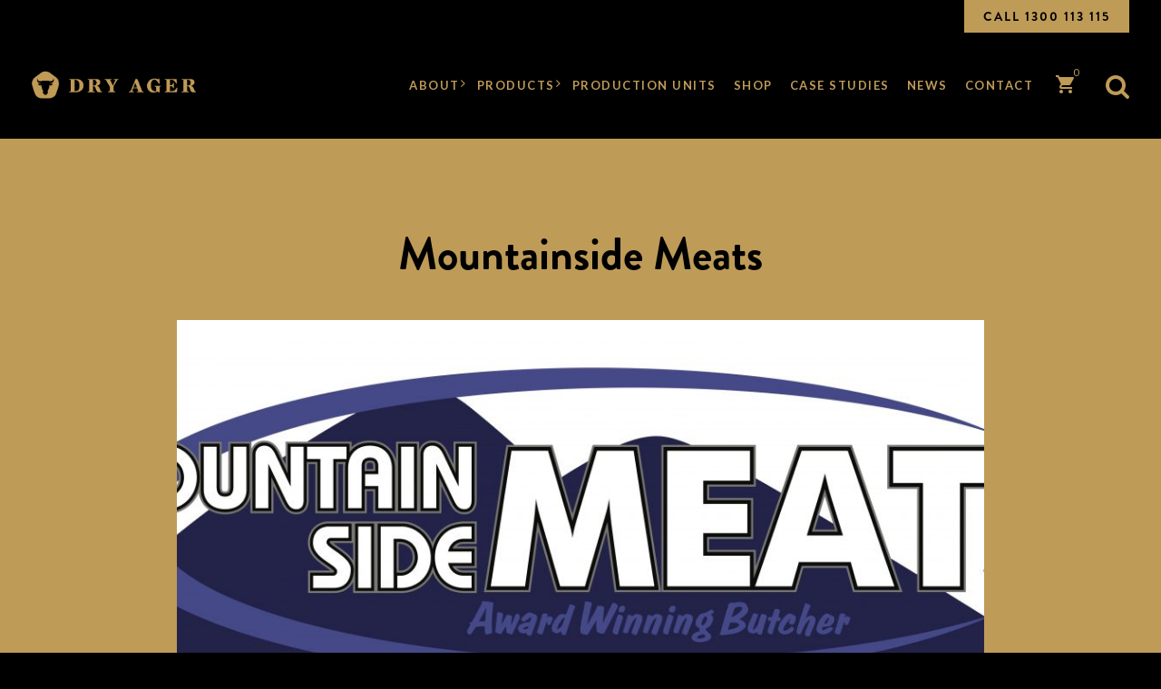

--- FILE ---
content_type: text/html; charset=UTF-8
request_url: https://dryager.com.au/case_studies/mountainside/
body_size: 18319
content:
<!DOCTYPE html>
<!-- paulirish.com/2008/conditional-stylesheets-vs-css-hacks-answer-neither/ -->
<!--[if lt IE 7]> <html class="no-js ie6 oldie" lang="en-AU"> <![endif]-->
<!--[if IE 7]>    <html class="no-js ie7 oldie" lang="en-AU"> <![endif]-->
<!--[if IE 8]>    <html class="no-js ie8 oldie" lang="en-AU"> <![endif]-->
<!-- Consider adding an manifest.appcache: h5bp.com/d/Offline -->
<!--[if gt IE 8]><!-->
<html class="no-js" lang="en-AU">
<!--<![endif]-->
<head>
	<meta charset="UTF-8">
	<!-- Mobile View -->
	<meta name="viewport" content="width=device-width, initial-scale=1, maximum-scale=1">
    <meta name="facebook-domain-verification" content="qdf78f4j2fvz6c8ozzqzpofztijmfm" />
	<title>Mountainside Meats - Dry Ager Australia &amp; NZ</title>
	<link rel="profile" href="//gmpg.org/xfn/11">
	<link rel="pingback" href="https://dryager.com.au/xmlrpc.php">
    <link href="https://fonts.googleapis.com/css?family=Lora:400i" rel="stylesheet"> 
    <link href="https://fonts.googleapis.com/css?family=Lato:400,400i,700,700i" rel="stylesheet"> 
    <link href="https://fonts.googleapis.com/icon?family=Material+Icons" rel="stylesheet">
    <link rel="stylesheet" href="https://dryager.com.au/wp-content/themes/DryAger/webfonts/webfonts-style.css">
<link rel="preconnect" href="https://fonts.googleapis.com">
<link rel="preconnect" href="https://fonts.gstatic.com" crossorigin>
<link href="https://fonts.googleapis.com/css2?family=Noto+Sans&family=Noto+Serif:ital,wght@0,700;1,400&display=swap" rel="stylesheet">
	<meta name='robots' content='index, follow, max-image-preview:large, max-snippet:-1, max-video-preview:-1' />
	<style>img:is([sizes="auto" i], [sizes^="auto," i]) { contain-intrinsic-size: 3000px 1500px }</style>
	
	<!-- This site is optimized with the Yoast SEO plugin v26.6 - https://yoast.com/wordpress/plugins/seo/ -->
	<meta name="description" content="Award Winning Butcher, and meats. Situated at Shoalhaven Heads on the Beautiful South Coast of Australia." />
	<link rel="canonical" href="https://dryager.com.au/case_studies/mountainside/" />
	<meta property="og:locale" content="en_US" />
	<meta property="og:type" content="article" />
	<meta property="og:title" content="Mountainside Meats - Dry Ager Australia &amp; NZ" />
	<meta property="og:description" content="Award Winning Butcher, and meats. Situated at Shoalhaven Heads on the Beautiful South Coast of Australia." />
	<meta property="og:url" content="https://dryager.com.au/case_studies/mountainside/" />
	<meta property="og:site_name" content="Dry Ager Australia &amp; NZ" />
	<meta property="article:modified_time" content="2021-08-26T03:22:03+00:00" />
	<meta property="og:image" content="https://dryager.com.au/wp-content/uploads/2020/04/mountainsidemeats-scaled.jpg" />
	<meta property="og:image:width" content="2560" />
	<meta property="og:image:height" content="1235" />
	<meta property="og:image:type" content="image/jpeg" />
	<meta name="twitter:card" content="summary_large_image" />
	<script type="application/ld+json" class="yoast-schema-graph">{"@context":"https://schema.org","@graph":[{"@type":"WebPage","@id":"https://dryager.com.au/case_studies/mountainside/","url":"https://dryager.com.au/case_studies/mountainside/","name":"Mountainside Meats - Dry Ager Australia &amp; NZ","isPartOf":{"@id":"https://dryager.com.au/#website"},"primaryImageOfPage":{"@id":"https://dryager.com.au/case_studies/mountainside/#primaryimage"},"image":{"@id":"https://dryager.com.au/case_studies/mountainside/#primaryimage"},"thumbnailUrl":"https://dryager.com.au/wp-content/uploads/2020/04/mountainsidemeats-scaled.jpg","datePublished":"2020-04-22T04:15:05+00:00","dateModified":"2021-08-26T03:22:03+00:00","description":"Award Winning Butcher, and meats. Situated at Shoalhaven Heads on the Beautiful South Coast of Australia.","breadcrumb":{"@id":"https://dryager.com.au/case_studies/mountainside/#breadcrumb"},"inLanguage":"en-AU","potentialAction":[{"@type":"ReadAction","target":["https://dryager.com.au/case_studies/mountainside/"]}]},{"@type":"ImageObject","inLanguage":"en-AU","@id":"https://dryager.com.au/case_studies/mountainside/#primaryimage","url":"https://dryager.com.au/wp-content/uploads/2020/04/mountainsidemeats-scaled.jpg","contentUrl":"https://dryager.com.au/wp-content/uploads/2020/04/mountainsidemeats-scaled.jpg","width":2560,"height":1235},{"@type":"BreadcrumbList","@id":"https://dryager.com.au/case_studies/mountainside/#breadcrumb","itemListElement":[{"@type":"ListItem","position":1,"name":"Home","item":"https://dryager.com.au/"},{"@type":"ListItem","position":2,"name":"Case Studies","item":"https://dryager.com.au/case_studies/"},{"@type":"ListItem","position":3,"name":"Mountainside Meats"}]},{"@type":"WebSite","@id":"https://dryager.com.au/#website","url":"https://dryager.com.au/","name":"Dry Ager Australia &amp; NZ","description":"The original German made meat aging fridge","potentialAction":[{"@type":"SearchAction","target":{"@type":"EntryPoint","urlTemplate":"https://dryager.com.au/?s={search_term_string}"},"query-input":{"@type":"PropertyValueSpecification","valueRequired":true,"valueName":"search_term_string"}}],"inLanguage":"en-AU"}]}</script>
	<!-- / Yoast SEO plugin. -->


<link rel="alternate" type="application/rss+xml" title="Dry Ager Australia &amp; NZ &raquo; Feed" href="https://dryager.com.au/feed/" />
<link rel="alternate" type="application/rss+xml" title="Dry Ager Australia &amp; NZ &raquo; Comments Feed" href="https://dryager.com.au/comments/feed/" />
		<!-- This site uses the Google Analytics by MonsterInsights plugin v9.11.0 - Using Analytics tracking - https://www.monsterinsights.com/ -->
							<script src="//www.googletagmanager.com/gtag/js?id=G-NDNJ25NHX6"  data-cfasync="false" data-wpfc-render="false" type="text/javascript" async></script>
			<script data-cfasync="false" data-wpfc-render="false" type="text/javascript">
				var mi_version = '9.11.0';
				var mi_track_user = true;
				var mi_no_track_reason = '';
								var MonsterInsightsDefaultLocations = {"page_location":"https:\/\/dryager.com.au\/case_studies\/mountainside\/"};
								if ( typeof MonsterInsightsPrivacyGuardFilter === 'function' ) {
					var MonsterInsightsLocations = (typeof MonsterInsightsExcludeQuery === 'object') ? MonsterInsightsPrivacyGuardFilter( MonsterInsightsExcludeQuery ) : MonsterInsightsPrivacyGuardFilter( MonsterInsightsDefaultLocations );
				} else {
					var MonsterInsightsLocations = (typeof MonsterInsightsExcludeQuery === 'object') ? MonsterInsightsExcludeQuery : MonsterInsightsDefaultLocations;
				}

								var disableStrs = [
										'ga-disable-G-NDNJ25NHX6',
									];

				/* Function to detect opted out users */
				function __gtagTrackerIsOptedOut() {
					for (var index = 0; index < disableStrs.length; index++) {
						if (document.cookie.indexOf(disableStrs[index] + '=true') > -1) {
							return true;
						}
					}

					return false;
				}

				/* Disable tracking if the opt-out cookie exists. */
				if (__gtagTrackerIsOptedOut()) {
					for (var index = 0; index < disableStrs.length; index++) {
						window[disableStrs[index]] = true;
					}
				}

				/* Opt-out function */
				function __gtagTrackerOptout() {
					for (var index = 0; index < disableStrs.length; index++) {
						document.cookie = disableStrs[index] + '=true; expires=Thu, 31 Dec 2099 23:59:59 UTC; path=/';
						window[disableStrs[index]] = true;
					}
				}

				if ('undefined' === typeof gaOptout) {
					function gaOptout() {
						__gtagTrackerOptout();
					}
				}
								window.dataLayer = window.dataLayer || [];

				window.MonsterInsightsDualTracker = {
					helpers: {},
					trackers: {},
				};
				if (mi_track_user) {
					function __gtagDataLayer() {
						dataLayer.push(arguments);
					}

					function __gtagTracker(type, name, parameters) {
						if (!parameters) {
							parameters = {};
						}

						if (parameters.send_to) {
							__gtagDataLayer.apply(null, arguments);
							return;
						}

						if (type === 'event') {
														parameters.send_to = monsterinsights_frontend.v4_id;
							var hookName = name;
							if (typeof parameters['event_category'] !== 'undefined') {
								hookName = parameters['event_category'] + ':' + name;
							}

							if (typeof MonsterInsightsDualTracker.trackers[hookName] !== 'undefined') {
								MonsterInsightsDualTracker.trackers[hookName](parameters);
							} else {
								__gtagDataLayer('event', name, parameters);
							}
							
						} else {
							__gtagDataLayer.apply(null, arguments);
						}
					}

					__gtagTracker('js', new Date());
					__gtagTracker('set', {
						'developer_id.dZGIzZG': true,
											});
					if ( MonsterInsightsLocations.page_location ) {
						__gtagTracker('set', MonsterInsightsLocations);
					}
										__gtagTracker('config', 'G-NDNJ25NHX6', {"forceSSL":"true","link_attribution":"true"} );
										window.gtag = __gtagTracker;										(function () {
						/* https://developers.google.com/analytics/devguides/collection/analyticsjs/ */
						/* ga and __gaTracker compatibility shim. */
						var noopfn = function () {
							return null;
						};
						var newtracker = function () {
							return new Tracker();
						};
						var Tracker = function () {
							return null;
						};
						var p = Tracker.prototype;
						p.get = noopfn;
						p.set = noopfn;
						p.send = function () {
							var args = Array.prototype.slice.call(arguments);
							args.unshift('send');
							__gaTracker.apply(null, args);
						};
						var __gaTracker = function () {
							var len = arguments.length;
							if (len === 0) {
								return;
							}
							var f = arguments[len - 1];
							if (typeof f !== 'object' || f === null || typeof f.hitCallback !== 'function') {
								if ('send' === arguments[0]) {
									var hitConverted, hitObject = false, action;
									if ('event' === arguments[1]) {
										if ('undefined' !== typeof arguments[3]) {
											hitObject = {
												'eventAction': arguments[3],
												'eventCategory': arguments[2],
												'eventLabel': arguments[4],
												'value': arguments[5] ? arguments[5] : 1,
											}
										}
									}
									if ('pageview' === arguments[1]) {
										if ('undefined' !== typeof arguments[2]) {
											hitObject = {
												'eventAction': 'page_view',
												'page_path': arguments[2],
											}
										}
									}
									if (typeof arguments[2] === 'object') {
										hitObject = arguments[2];
									}
									if (typeof arguments[5] === 'object') {
										Object.assign(hitObject, arguments[5]);
									}
									if ('undefined' !== typeof arguments[1].hitType) {
										hitObject = arguments[1];
										if ('pageview' === hitObject.hitType) {
											hitObject.eventAction = 'page_view';
										}
									}
									if (hitObject) {
										action = 'timing' === arguments[1].hitType ? 'timing_complete' : hitObject.eventAction;
										hitConverted = mapArgs(hitObject);
										__gtagTracker('event', action, hitConverted);
									}
								}
								return;
							}

							function mapArgs(args) {
								var arg, hit = {};
								var gaMap = {
									'eventCategory': 'event_category',
									'eventAction': 'event_action',
									'eventLabel': 'event_label',
									'eventValue': 'event_value',
									'nonInteraction': 'non_interaction',
									'timingCategory': 'event_category',
									'timingVar': 'name',
									'timingValue': 'value',
									'timingLabel': 'event_label',
									'page': 'page_path',
									'location': 'page_location',
									'title': 'page_title',
									'referrer' : 'page_referrer',
								};
								for (arg in args) {
																		if (!(!args.hasOwnProperty(arg) || !gaMap.hasOwnProperty(arg))) {
										hit[gaMap[arg]] = args[arg];
									} else {
										hit[arg] = args[arg];
									}
								}
								return hit;
							}

							try {
								f.hitCallback();
							} catch (ex) {
							}
						};
						__gaTracker.create = newtracker;
						__gaTracker.getByName = newtracker;
						__gaTracker.getAll = function () {
							return [];
						};
						__gaTracker.remove = noopfn;
						__gaTracker.loaded = true;
						window['__gaTracker'] = __gaTracker;
					})();
									} else {
										console.log("");
					(function () {
						function __gtagTracker() {
							return null;
						}

						window['__gtagTracker'] = __gtagTracker;
						window['gtag'] = __gtagTracker;
					})();
									}
			</script>
							<!-- / Google Analytics by MonsterInsights -->
		<script type="text/javascript">
/* <![CDATA[ */
window._wpemojiSettings = {"baseUrl":"https:\/\/s.w.org\/images\/core\/emoji\/15.1.0\/72x72\/","ext":".png","svgUrl":"https:\/\/s.w.org\/images\/core\/emoji\/15.1.0\/svg\/","svgExt":".svg","source":{"concatemoji":"https:\/\/dryager.com.au\/wp-includes\/js\/wp-emoji-release.min.js?ver=6.8.1"}};
/*! This file is auto-generated */
!function(i,n){var o,s,e;function c(e){try{var t={supportTests:e,timestamp:(new Date).valueOf()};sessionStorage.setItem(o,JSON.stringify(t))}catch(e){}}function p(e,t,n){e.clearRect(0,0,e.canvas.width,e.canvas.height),e.fillText(t,0,0);var t=new Uint32Array(e.getImageData(0,0,e.canvas.width,e.canvas.height).data),r=(e.clearRect(0,0,e.canvas.width,e.canvas.height),e.fillText(n,0,0),new Uint32Array(e.getImageData(0,0,e.canvas.width,e.canvas.height).data));return t.every(function(e,t){return e===r[t]})}function u(e,t,n){switch(t){case"flag":return n(e,"\ud83c\udff3\ufe0f\u200d\u26a7\ufe0f","\ud83c\udff3\ufe0f\u200b\u26a7\ufe0f")?!1:!n(e,"\ud83c\uddfa\ud83c\uddf3","\ud83c\uddfa\u200b\ud83c\uddf3")&&!n(e,"\ud83c\udff4\udb40\udc67\udb40\udc62\udb40\udc65\udb40\udc6e\udb40\udc67\udb40\udc7f","\ud83c\udff4\u200b\udb40\udc67\u200b\udb40\udc62\u200b\udb40\udc65\u200b\udb40\udc6e\u200b\udb40\udc67\u200b\udb40\udc7f");case"emoji":return!n(e,"\ud83d\udc26\u200d\ud83d\udd25","\ud83d\udc26\u200b\ud83d\udd25")}return!1}function f(e,t,n){var r="undefined"!=typeof WorkerGlobalScope&&self instanceof WorkerGlobalScope?new OffscreenCanvas(300,150):i.createElement("canvas"),a=r.getContext("2d",{willReadFrequently:!0}),o=(a.textBaseline="top",a.font="600 32px Arial",{});return e.forEach(function(e){o[e]=t(a,e,n)}),o}function t(e){var t=i.createElement("script");t.src=e,t.defer=!0,i.head.appendChild(t)}"undefined"!=typeof Promise&&(o="wpEmojiSettingsSupports",s=["flag","emoji"],n.supports={everything:!0,everythingExceptFlag:!0},e=new Promise(function(e){i.addEventListener("DOMContentLoaded",e,{once:!0})}),new Promise(function(t){var n=function(){try{var e=JSON.parse(sessionStorage.getItem(o));if("object"==typeof e&&"number"==typeof e.timestamp&&(new Date).valueOf()<e.timestamp+604800&&"object"==typeof e.supportTests)return e.supportTests}catch(e){}return null}();if(!n){if("undefined"!=typeof Worker&&"undefined"!=typeof OffscreenCanvas&&"undefined"!=typeof URL&&URL.createObjectURL&&"undefined"!=typeof Blob)try{var e="postMessage("+f.toString()+"("+[JSON.stringify(s),u.toString(),p.toString()].join(",")+"));",r=new Blob([e],{type:"text/javascript"}),a=new Worker(URL.createObjectURL(r),{name:"wpTestEmojiSupports"});return void(a.onmessage=function(e){c(n=e.data),a.terminate(),t(n)})}catch(e){}c(n=f(s,u,p))}t(n)}).then(function(e){for(var t in e)n.supports[t]=e[t],n.supports.everything=n.supports.everything&&n.supports[t],"flag"!==t&&(n.supports.everythingExceptFlag=n.supports.everythingExceptFlag&&n.supports[t]);n.supports.everythingExceptFlag=n.supports.everythingExceptFlag&&!n.supports.flag,n.DOMReady=!1,n.readyCallback=function(){n.DOMReady=!0}}).then(function(){return e}).then(function(){var e;n.supports.everything||(n.readyCallback(),(e=n.source||{}).concatemoji?t(e.concatemoji):e.wpemoji&&e.twemoji&&(t(e.twemoji),t(e.wpemoji)))}))}((window,document),window._wpemojiSettings);
/* ]]> */
</script>
<link rel='stylesheet' id='formidable-css' href='https://dryager.com.au/wp-content/plugins/formidable/css/formidableforms.css?ver=1217359' type='text/css' media='all' />
<link rel='stylesheet' id='sbi_styles-css' href='https://dryager.com.au/wp-content/plugins/instagram-feed/css/sbi-styles.min.css?ver=6.10.0' type='text/css' media='all' />
<style id='wp-emoji-styles-inline-css' type='text/css'>

	img.wp-smiley, img.emoji {
		display: inline !important;
		border: none !important;
		box-shadow: none !important;
		height: 1em !important;
		width: 1em !important;
		margin: 0 0.07em !important;
		vertical-align: -0.1em !important;
		background: none !important;
		padding: 0 !important;
	}
</style>
<link rel='stylesheet' id='wp-block-library-css' href='https://dryager.com.au/wp-includes/css/dist/block-library/style.min.css?ver=6.8.1' type='text/css' media='all' />
<style id='classic-theme-styles-inline-css' type='text/css'>
/*! This file is auto-generated */
.wp-block-button__link{color:#fff;background-color:#32373c;border-radius:9999px;box-shadow:none;text-decoration:none;padding:calc(.667em + 2px) calc(1.333em + 2px);font-size:1.125em}.wp-block-file__button{background:#32373c;color:#fff;text-decoration:none}
</style>
<link rel='stylesheet' id='bb-tcs-editor-style-shared-css' href='https://dryager.com.au/wp-content/themes/DryAger/editor-style-shared.css' type='text/css' media='all' />
<style id='global-styles-inline-css' type='text/css'>
:root{--wp--preset--aspect-ratio--square: 1;--wp--preset--aspect-ratio--4-3: 4/3;--wp--preset--aspect-ratio--3-4: 3/4;--wp--preset--aspect-ratio--3-2: 3/2;--wp--preset--aspect-ratio--2-3: 2/3;--wp--preset--aspect-ratio--16-9: 16/9;--wp--preset--aspect-ratio--9-16: 9/16;--wp--preset--color--black: #000000;--wp--preset--color--cyan-bluish-gray: #abb8c3;--wp--preset--color--white: #ffffff;--wp--preset--color--pale-pink: #f78da7;--wp--preset--color--vivid-red: #cf2e2e;--wp--preset--color--luminous-vivid-orange: #ff6900;--wp--preset--color--luminous-vivid-amber: #fcb900;--wp--preset--color--light-green-cyan: #7bdcb5;--wp--preset--color--vivid-green-cyan: #00d084;--wp--preset--color--pale-cyan-blue: #8ed1fc;--wp--preset--color--vivid-cyan-blue: #0693e3;--wp--preset--color--vivid-purple: #9b51e0;--wp--preset--gradient--vivid-cyan-blue-to-vivid-purple: linear-gradient(135deg,rgba(6,147,227,1) 0%,rgb(155,81,224) 100%);--wp--preset--gradient--light-green-cyan-to-vivid-green-cyan: linear-gradient(135deg,rgb(122,220,180) 0%,rgb(0,208,130) 100%);--wp--preset--gradient--luminous-vivid-amber-to-luminous-vivid-orange: linear-gradient(135deg,rgba(252,185,0,1) 0%,rgba(255,105,0,1) 100%);--wp--preset--gradient--luminous-vivid-orange-to-vivid-red: linear-gradient(135deg,rgba(255,105,0,1) 0%,rgb(207,46,46) 100%);--wp--preset--gradient--very-light-gray-to-cyan-bluish-gray: linear-gradient(135deg,rgb(238,238,238) 0%,rgb(169,184,195) 100%);--wp--preset--gradient--cool-to-warm-spectrum: linear-gradient(135deg,rgb(74,234,220) 0%,rgb(151,120,209) 20%,rgb(207,42,186) 40%,rgb(238,44,130) 60%,rgb(251,105,98) 80%,rgb(254,248,76) 100%);--wp--preset--gradient--blush-light-purple: linear-gradient(135deg,rgb(255,206,236) 0%,rgb(152,150,240) 100%);--wp--preset--gradient--blush-bordeaux: linear-gradient(135deg,rgb(254,205,165) 0%,rgb(254,45,45) 50%,rgb(107,0,62) 100%);--wp--preset--gradient--luminous-dusk: linear-gradient(135deg,rgb(255,203,112) 0%,rgb(199,81,192) 50%,rgb(65,88,208) 100%);--wp--preset--gradient--pale-ocean: linear-gradient(135deg,rgb(255,245,203) 0%,rgb(182,227,212) 50%,rgb(51,167,181) 100%);--wp--preset--gradient--electric-grass: linear-gradient(135deg,rgb(202,248,128) 0%,rgb(113,206,126) 100%);--wp--preset--gradient--midnight: linear-gradient(135deg,rgb(2,3,129) 0%,rgb(40,116,252) 100%);--wp--preset--font-size--small: 13px;--wp--preset--font-size--medium: 20px;--wp--preset--font-size--large: 36px;--wp--preset--font-size--x-large: 42px;--wp--preset--spacing--20: 0.44rem;--wp--preset--spacing--30: 0.67rem;--wp--preset--spacing--40: 1rem;--wp--preset--spacing--50: 1.5rem;--wp--preset--spacing--60: 2.25rem;--wp--preset--spacing--70: 3.38rem;--wp--preset--spacing--80: 5.06rem;--wp--preset--shadow--natural: 6px 6px 9px rgba(0, 0, 0, 0.2);--wp--preset--shadow--deep: 12px 12px 50px rgba(0, 0, 0, 0.4);--wp--preset--shadow--sharp: 6px 6px 0px rgba(0, 0, 0, 0.2);--wp--preset--shadow--outlined: 6px 6px 0px -3px rgba(255, 255, 255, 1), 6px 6px rgba(0, 0, 0, 1);--wp--preset--shadow--crisp: 6px 6px 0px rgba(0, 0, 0, 1);}:where(.is-layout-flex){gap: 0.5em;}:where(.is-layout-grid){gap: 0.5em;}body .is-layout-flex{display: flex;}.is-layout-flex{flex-wrap: wrap;align-items: center;}.is-layout-flex > :is(*, div){margin: 0;}body .is-layout-grid{display: grid;}.is-layout-grid > :is(*, div){margin: 0;}:where(.wp-block-columns.is-layout-flex){gap: 2em;}:where(.wp-block-columns.is-layout-grid){gap: 2em;}:where(.wp-block-post-template.is-layout-flex){gap: 1.25em;}:where(.wp-block-post-template.is-layout-grid){gap: 1.25em;}.has-black-color{color: var(--wp--preset--color--black) !important;}.has-cyan-bluish-gray-color{color: var(--wp--preset--color--cyan-bluish-gray) !important;}.has-white-color{color: var(--wp--preset--color--white) !important;}.has-pale-pink-color{color: var(--wp--preset--color--pale-pink) !important;}.has-vivid-red-color{color: var(--wp--preset--color--vivid-red) !important;}.has-luminous-vivid-orange-color{color: var(--wp--preset--color--luminous-vivid-orange) !important;}.has-luminous-vivid-amber-color{color: var(--wp--preset--color--luminous-vivid-amber) !important;}.has-light-green-cyan-color{color: var(--wp--preset--color--light-green-cyan) !important;}.has-vivid-green-cyan-color{color: var(--wp--preset--color--vivid-green-cyan) !important;}.has-pale-cyan-blue-color{color: var(--wp--preset--color--pale-cyan-blue) !important;}.has-vivid-cyan-blue-color{color: var(--wp--preset--color--vivid-cyan-blue) !important;}.has-vivid-purple-color{color: var(--wp--preset--color--vivid-purple) !important;}.has-black-background-color{background-color: var(--wp--preset--color--black) !important;}.has-cyan-bluish-gray-background-color{background-color: var(--wp--preset--color--cyan-bluish-gray) !important;}.has-white-background-color{background-color: var(--wp--preset--color--white) !important;}.has-pale-pink-background-color{background-color: var(--wp--preset--color--pale-pink) !important;}.has-vivid-red-background-color{background-color: var(--wp--preset--color--vivid-red) !important;}.has-luminous-vivid-orange-background-color{background-color: var(--wp--preset--color--luminous-vivid-orange) !important;}.has-luminous-vivid-amber-background-color{background-color: var(--wp--preset--color--luminous-vivid-amber) !important;}.has-light-green-cyan-background-color{background-color: var(--wp--preset--color--light-green-cyan) !important;}.has-vivid-green-cyan-background-color{background-color: var(--wp--preset--color--vivid-green-cyan) !important;}.has-pale-cyan-blue-background-color{background-color: var(--wp--preset--color--pale-cyan-blue) !important;}.has-vivid-cyan-blue-background-color{background-color: var(--wp--preset--color--vivid-cyan-blue) !important;}.has-vivid-purple-background-color{background-color: var(--wp--preset--color--vivid-purple) !important;}.has-black-border-color{border-color: var(--wp--preset--color--black) !important;}.has-cyan-bluish-gray-border-color{border-color: var(--wp--preset--color--cyan-bluish-gray) !important;}.has-white-border-color{border-color: var(--wp--preset--color--white) !important;}.has-pale-pink-border-color{border-color: var(--wp--preset--color--pale-pink) !important;}.has-vivid-red-border-color{border-color: var(--wp--preset--color--vivid-red) !important;}.has-luminous-vivid-orange-border-color{border-color: var(--wp--preset--color--luminous-vivid-orange) !important;}.has-luminous-vivid-amber-border-color{border-color: var(--wp--preset--color--luminous-vivid-amber) !important;}.has-light-green-cyan-border-color{border-color: var(--wp--preset--color--light-green-cyan) !important;}.has-vivid-green-cyan-border-color{border-color: var(--wp--preset--color--vivid-green-cyan) !important;}.has-pale-cyan-blue-border-color{border-color: var(--wp--preset--color--pale-cyan-blue) !important;}.has-vivid-cyan-blue-border-color{border-color: var(--wp--preset--color--vivid-cyan-blue) !important;}.has-vivid-purple-border-color{border-color: var(--wp--preset--color--vivid-purple) !important;}.has-vivid-cyan-blue-to-vivid-purple-gradient-background{background: var(--wp--preset--gradient--vivid-cyan-blue-to-vivid-purple) !important;}.has-light-green-cyan-to-vivid-green-cyan-gradient-background{background: var(--wp--preset--gradient--light-green-cyan-to-vivid-green-cyan) !important;}.has-luminous-vivid-amber-to-luminous-vivid-orange-gradient-background{background: var(--wp--preset--gradient--luminous-vivid-amber-to-luminous-vivid-orange) !important;}.has-luminous-vivid-orange-to-vivid-red-gradient-background{background: var(--wp--preset--gradient--luminous-vivid-orange-to-vivid-red) !important;}.has-very-light-gray-to-cyan-bluish-gray-gradient-background{background: var(--wp--preset--gradient--very-light-gray-to-cyan-bluish-gray) !important;}.has-cool-to-warm-spectrum-gradient-background{background: var(--wp--preset--gradient--cool-to-warm-spectrum) !important;}.has-blush-light-purple-gradient-background{background: var(--wp--preset--gradient--blush-light-purple) !important;}.has-blush-bordeaux-gradient-background{background: var(--wp--preset--gradient--blush-bordeaux) !important;}.has-luminous-dusk-gradient-background{background: var(--wp--preset--gradient--luminous-dusk) !important;}.has-pale-ocean-gradient-background{background: var(--wp--preset--gradient--pale-ocean) !important;}.has-electric-grass-gradient-background{background: var(--wp--preset--gradient--electric-grass) !important;}.has-midnight-gradient-background{background: var(--wp--preset--gradient--midnight) !important;}.has-small-font-size{font-size: var(--wp--preset--font-size--small) !important;}.has-medium-font-size{font-size: var(--wp--preset--font-size--medium) !important;}.has-large-font-size{font-size: var(--wp--preset--font-size--large) !important;}.has-x-large-font-size{font-size: var(--wp--preset--font-size--x-large) !important;}
:where(.wp-block-post-template.is-layout-flex){gap: 1.25em;}:where(.wp-block-post-template.is-layout-grid){gap: 1.25em;}
:where(.wp-block-columns.is-layout-flex){gap: 2em;}:where(.wp-block-columns.is-layout-grid){gap: 2em;}
:root :where(.wp-block-pullquote){font-size: 1.5em;line-height: 1.6;}
</style>
<link rel='stylesheet' id='siteorigin-panels-front-css' href='https://dryager.com.au/wp-content/plugins/siteorigin-panels/css/front-flex.min.css?ver=2.33.4' type='text/css' media='all' />
<link rel='stylesheet' id='woocommerce-layout-css' href='https://dryager.com.au/wp-content/plugins/woocommerce/assets/css/woocommerce-layout.css?ver=9.9.6' type='text/css' media='all' />
<link rel='stylesheet' id='woocommerce-smallscreen-css' href='https://dryager.com.au/wp-content/plugins/woocommerce/assets/css/woocommerce-smallscreen.css?ver=9.9.6' type='text/css' media='only screen and (max-width: 768px)' />
<link rel='stylesheet' id='woocommerce-general-css' href='https://dryager.com.au/wp-content/plugins/woocommerce/assets/css/woocommerce.css?ver=9.9.6' type='text/css' media='all' />
<style id='woocommerce-inline-inline-css' type='text/css'>
.woocommerce form .form-row .required { visibility: visible; }
</style>
<link rel='stylesheet' id='brands-styles-css' href='https://dryager.com.au/wp-content/plugins/woocommerce/assets/css/brands.css?ver=9.9.6' type='text/css' media='all' />
<link rel='stylesheet' id='purpose-style-css' href='https://dryager.com.au/wp-content/themes/DryAger/style.css?ver=6.8.1' type='text/css' media='all' />
<link rel='stylesheet' id='purpose-style-mobile-css' href='https://dryager.com.au/wp-content/themes/DryAger/css/style-mobile.css?ver=1.0' type='text/css' media='all' />
<!--[if lt IE 9]>
<link rel='stylesheet' id='purpose-style-ie8-css' href='https://dryager.com.au/wp-content/themes/DryAger/css/style-ie8.css?ver=1.0' type='text/css' media='all' />
<![endif]-->
<link rel='stylesheet' id='purpose-font-awesome-css' href='https://dryager.com.au/wp-content/themes/DryAger/font-awesome/font-awesome.css?ver=1.0' type='text/css' media='all' />
<script type="text/javascript" src="https://dryager.com.au/wp-content/plugins/google-analytics-for-wordpress/assets/js/frontend-gtag.min.js?ver=9.11.0" id="monsterinsights-frontend-script-js" async="async" data-wp-strategy="async"></script>
<script data-cfasync="false" data-wpfc-render="false" type="text/javascript" id='monsterinsights-frontend-script-js-extra'>/* <![CDATA[ */
var monsterinsights_frontend = {"js_events_tracking":"true","download_extensions":"doc,pdf,ppt,zip,xls,docx,pptx,xlsx","inbound_paths":"[{\"path\":\"\\\/go\\\/\",\"label\":\"affiliate\"},{\"path\":\"\\\/recommend\\\/\",\"label\":\"affiliate\"}]","home_url":"https:\/\/dryager.com.au","hash_tracking":"false","v4_id":"G-NDNJ25NHX6"};/* ]]> */
</script>
<script type="text/javascript" src="https://dryager.com.au/wp-includes/js/tinymce/tinymce.min.js?ver=49110-20201110" id="wp-tinymce-root-js"></script>
<script type="text/javascript" src="https://dryager.com.au/wp-includes/js/tinymce/plugins/compat3x/plugin.min.js?ver=49110-20201110" id="wp-tinymce-js"></script>
<script type="text/javascript" src="https://dryager.com.au/wp-includes/js/jquery/jquery.min.js?ver=3.7.1" id="jquery-core-js"></script>
<script type="text/javascript" src="https://dryager.com.au/wp-includes/js/jquery/jquery-migrate.min.js?ver=3.4.1" id="jquery-migrate-js"></script>
<script type="text/javascript" src="https://dryager.com.au/wp-content/plugins/woocommerce/assets/js/jquery-blockui/jquery.blockUI.min.js?ver=2.7.0-wc.9.9.6" id="jquery-blockui-js" defer="defer" data-wp-strategy="defer"></script>
<script type="text/javascript" id="wc-add-to-cart-js-extra">
/* <![CDATA[ */
var wc_add_to_cart_params = {"ajax_url":"\/wp-admin\/admin-ajax.php","wc_ajax_url":"\/?wc-ajax=%%endpoint%%","i18n_view_cart":"View cart","cart_url":"https:\/\/dryager.com.au\/cart\/","is_cart":"","cart_redirect_after_add":"no"};
/* ]]> */
</script>
<script type="text/javascript" src="https://dryager.com.au/wp-content/plugins/woocommerce/assets/js/frontend/add-to-cart.min.js?ver=9.9.6" id="wc-add-to-cart-js" defer="defer" data-wp-strategy="defer"></script>
<script type="text/javascript" src="https://dryager.com.au/wp-content/plugins/woocommerce/assets/js/js-cookie/js.cookie.min.js?ver=2.1.4-wc.9.9.6" id="js-cookie-js" defer="defer" data-wp-strategy="defer"></script>
<script type="text/javascript" id="woocommerce-js-extra">
/* <![CDATA[ */
var woocommerce_params = {"ajax_url":"\/wp-admin\/admin-ajax.php","wc_ajax_url":"\/?wc-ajax=%%endpoint%%","i18n_password_show":"Show password","i18n_password_hide":"Hide password"};
/* ]]> */
</script>
<script type="text/javascript" src="https://dryager.com.au/wp-content/plugins/woocommerce/assets/js/frontend/woocommerce.min.js?ver=9.9.6" id="woocommerce-js" defer="defer" data-wp-strategy="defer"></script>
<!--[if lt IE 9]>
<script type="text/javascript" src="https://dryager.com.au/wp-content/themes/DryAger/js/html5shiv.js?ver=6.8.1" id="purpose-html5shiv-js"></script>
<![endif]-->
<script type="text/javascript" src="https://dryager.com.au/wp-content/themes/DryAger/js/hoverIntent.js?ver=20130729" id="purpose-hover-js"></script>
<script type="text/javascript" src="https://dryager.com.au/wp-content/themes/DryAger/js/superfish.js?ver=20130729" id="purpose-superfish-js"></script>
<script type="text/javascript" src="https://dryager.com.au/wp-content/themes/DryAger/js/jquery.fitvids.js?ver=20130729" id="purpose-fitvids-js"></script>
<script type="text/javascript" src="https://dryager.com.au/wp-content/themes/DryAger/js/jquery.isotope.js?ver=20130729" id="purpose-isotope-js"></script>
<script type="text/javascript" src="https://dryager.com.au/wp-content/themes/DryAger/js/jquery.flexslider.js?ver=20130729" id="purpose-flexslider-js"></script>
<link rel="https://api.w.org/" href="https://dryager.com.au/wp-json/" /><link rel="alternate" title="JSON" type="application/json" href="https://dryager.com.au/wp-json/wp/v2/case_studies/10638" /><link rel="EditURI" type="application/rsd+xml" title="RSD" href="https://dryager.com.au/xmlrpc.php?rsd" />
<meta name="generator" content="WordPress 6.8.1" />
<meta name="generator" content="WooCommerce 9.9.6" />
<link rel='shortlink' href='https://dryager.com.au/?p=10638' />
<link rel="alternate" title="oEmbed (JSON)" type="application/json+oembed" href="https://dryager.com.au/wp-json/oembed/1.0/embed?url=https%3A%2F%2Fdryager.com.au%2Fcase_studies%2Fmountainside%2F" />
<link rel="alternate" title="oEmbed (XML)" type="text/xml+oembed" href="https://dryager.com.au/wp-json/oembed/1.0/embed?url=https%3A%2F%2Fdryager.com.au%2Fcase_studies%2Fmountainside%2F&#038;format=xml" />

		<!-- GA Google Analytics @ https://m0n.co/ga -->
		<script>
			(function(i,s,o,g,r,a,m){i['GoogleAnalyticsObject']=r;i[r]=i[r]||function(){
			(i[r].q=i[r].q||[]).push(arguments)},i[r].l=1*new Date();a=s.createElement(o),
			m=s.getElementsByTagName(o)[0];a.async=1;a.src=g;m.parentNode.insertBefore(a,m)
			})(window,document,'script','https://www.google-analytics.com/analytics.js','ga');
			ga('create', 'UA-102576553', 'auto');
			ga('set', 'forceSSL', true);
			ga('send', 'pageview');
		</script>

	<!-- Start of the LeadBooster Chatbot by Pipedrive code -->
<script>window.pipedriveLeadboosterConfig = {base: 'leadbooster-chat.pipedrive.com',companyId: 1723120,playbookId: 5088};</script><script src="https://leadbooster-chat.pipedrive.com/assets/loader.js" async></script>
<!-- End of the LeadBooster Chatbot by Pipedrive Code. -->
    
    <script type="text/javascript">
        var ajaxurl = 'https://dryager.com.au/wp-admin/admin-ajax.php';
    </script>
<script>document.documentElement.className += " js";</script>
	<noscript><style>.woocommerce-product-gallery{ opacity: 1 !important; }</style></noscript>
	
<!-- Meta Pixel Code -->
<script type='text/javascript'>
!function(f,b,e,v,n,t,s){if(f.fbq)return;n=f.fbq=function(){n.callMethod?
n.callMethod.apply(n,arguments):n.queue.push(arguments)};if(!f._fbq)f._fbq=n;
n.push=n;n.loaded=!0;n.version='2.0';n.queue=[];t=b.createElement(e);t.async=!0;
t.src=v;s=b.getElementsByTagName(e)[0];s.parentNode.insertBefore(t,s)}(window,
document,'script','https://connect.facebook.net/en_US/fbevents.js');
</script>
<!-- End Meta Pixel Code -->
<script type='text/javascript'>var url = window.location.origin + '?ob=open-bridge';
            fbq('set', 'openbridge', '303210053659654', url);
fbq('init', '303210053659654', {}, {
    "agent": "wordpress-6.8.1-4.1.5"
})</script><script type='text/javascript'>
    fbq('track', 'PageView', []);
  </script><style type="text/css">.recentcomments a{display:inline !important;padding:0 !important;margin:0 !important;}</style><style media="all" id="siteorigin-panels-layouts-head">/* Layout 10638 */ #pgc-10638-0-0 { width:100%;width:calc(100% - ( 0 * 30px ) ) } #pl-10638 .so-panel { margin-bottom:30px } #pl-10638 .so-panel:last-of-type { margin-bottom:0px } #pg-10638-0.panel-has-style > .panel-row-style, #pg-10638-0.panel-no-style { -webkit-align-items:flex-start;align-items:flex-start } @media (max-width:767px){ #pg-10638-0.panel-no-style, #pg-10638-0.panel-has-style > .panel-row-style, #pg-10638-0 { -webkit-flex-direction:column;-ms-flex-direction:column;flex-direction:column } #pg-10638-0 > .panel-grid-cell , #pg-10638-0 > .panel-row-style > .panel-grid-cell { width:100%;margin-right:0 } #pl-10638 .panel-grid-cell { padding:0 } #pl-10638 .panel-grid .panel-grid-cell-empty { display:none } #pl-10638 .panel-grid .panel-grid-cell-mobile-last { margin-bottom:0px }  } </style><link rel="icon" href="https://dryager.com.au/wp-content/uploads/2019/02/cropped-favicon-100x100.png" sizes="32x32" />
<link rel="icon" href="https://dryager.com.au/wp-content/uploads/2019/02/cropped-favicon-300x300.png" sizes="192x192" />
<link rel="apple-touch-icon" href="https://dryager.com.au/wp-content/uploads/2019/02/cropped-favicon-300x300.png" />
<meta name="msapplication-TileImage" content="https://dryager.com.au/wp-content/uploads/2019/02/cropped-favicon-300x300.png" />
    <!--Slick Slider-->
    <link rel="stylesheet" href="https://dryager.com.au/wp-content/themes/DryAger/slick/slick.css">
    <link rel="stylesheet" href="https://dryager.com.au/wp-content/themes/DryAger/slick/slick-theme.css">
    <script type="text/javascript" src="https://dryager.com.au/wp-content/themes/DryAger/slick/slick.js"></script>
    <script type="text/javascript" src="https://dryager.com.au/wp-content/themes/DryAger/js/imagesloaded.pkgd.min.js"></script>
    <script type="text/javascript" src="https://dryager.com.au/wp-content/themes/DryAger/js/packery-mode.pkgd.min.js"></script>
	
	
	<!-- Global site tag (gtag.js) - Google Analytics -->
<script async src="https://www.googletagmanager.com/gtag/js?id=UA-102576553-1"></script>
<script>
  window.dataLayer = window.dataLayer || [];
  function gtag(){dataLayer.push(arguments);}
  gtag('js', new Date());

  gtag('config', 'UA-102576553-1');
</script>

</head>
<body data-rsssl=1 class="wp-singular case_studies-template-default single single-case_studies postid-10638 wp-theme-DryAger theme-DryAger siteorigin-panels siteorigin-panels-before-js woocommerce-no-js purpose-singular">
<!-- BEGIN #wrap -->
<div id="wrap">
	<!-- BEGIN .container -->
	<div class="container">
            
        <div id="PushMenuWrap">
            <div id="PushMenu">
                <div class="row">
                    <div class="menu_icon">
                        <span class="close_menu  menu_hamburger"><span class="first"></span><span class="last"></span></span>
                    </div>
                    <div class="menu_icon sub_menu_icon">
                        <span class="close_submenu menu_hamburger"><span class="first"></span><span class="last"></span></span>
                    </div>
                </div>
                <div class="menu_wrap">
                    <div class="menu-main-menu-container"><ul id="menu-main-menu" class="PushMenu"><li id="menu-item-161" class="menu-item menu-item-type-post_type menu-item-object-page menu-item-has-children menu-item-161"><a href="https://dryager.com.au/about-us/">About</a>
<ul class="sub-menu">
	<li id="menu-item-15133" class="menu-item menu-item-type-post_type menu-item-object-page menu-item-15133"><a href="https://dryager.com.au/resources/">Beef &#038; Fish Aging Resources</a></li>
	<li id="menu-item-6966" class="menu-item menu-item-type-post_type menu-item-object-page menu-item-6966"><a href="https://dryager.com.au/why-dry-ager/">Why Dry Ager?</a></li>
	<li id="menu-item-9450" class="menu-item menu-item-type-post_type menu-item-object-page menu-item-9450"><a href="https://dryager.com.au/awards/">The Award-Winning Dry Ager®</a></li>
	<li id="menu-item-10845" class="menu-item menu-item-type-custom menu-item-object-custom menu-item-10845"><a href="https://dryager.com.au/awards/#map">OUR CUSTOMERS</a></li>
	<li id="menu-item-10999" class="menu-item menu-item-type-post_type menu-item-object-page menu-item-10999"><a href="https://dryager.com.au/faq/">FAQs</a></li>
</ul>
</li>
<li id="menu-item-13359" class="menu-item menu-item-type-post_type menu-item-object-page menu-item-has-children menu-item-13359"><a href="https://dryager.com.au/smartaging/">Products</a>
<ul class="sub-menu">
	<li id="menu-item-13360" class="menu-item menu-item-type-post_type menu-item-object-page menu-item-13360"><a href="https://dryager.com.au/smartaging/dx1000-premium-s-black/">DX1000 Premium with SmartAging® Black Edition</a></li>
	<li id="menu-item-13361" class="menu-item menu-item-type-post_type menu-item-object-page menu-item-13361"><a href="https://dryager.com.au/smartaging/dx1000-premium-s/">DX1000 Premium with SmartAging®</a></li>
	<li id="menu-item-13362" class="menu-item menu-item-type-post_type menu-item-object-page menu-item-13362"><a href="https://dryager.com.au/smartaging/dx500-premium-s/">DX500 Premium with SmartAging®</a></li>
	<li id="menu-item-13363" class="menu-item menu-item-type-post_type menu-item-object-page menu-item-13363"><a href="https://dryager.com.au/smartaging/dx500-premium-s-black/">DX500 Premium with SmartAging® Black Edition</a></li>
	<li id="menu-item-15412" class="menu-item menu-item-type-post_type menu-item-object-page menu-item-15412"><a href="https://dryager.com.au/vision-360/">Vision 360 &#8211; Preorder</a></li>
</ul>
</li>
<li id="menu-item-14287" class="menu-item menu-item-type-post_type menu-item-object-page menu-item-14287"><a href="https://dryager.com.au/production-units-range/">Production Units</a></li>
<li id="menu-item-7018" class="menu-item menu-item-type-custom menu-item-object-custom menu-item-7018"><a href="https://dryager.com.au/store/">Shop</a></li>
<li id="menu-item-6967" class="menu-item menu-item-type-post_type menu-item-object-page menu-item-6967"><a href="https://dryager.com.au/case-studies/">Case Studies</a></li>
<li id="menu-item-158" class="menu-item menu-item-type-post_type menu-item-object-page menu-item-158"><a href="https://dryager.com.au/news/">News</a></li>
<li id="menu-item-159" class="menu-item menu-item-type-post_type menu-item-object-page menu-item-159"><a href="https://dryager.com.au/contact/">Contact</a></li>
</ul></div>                    
                    <div class="Pushmenu_links">
                    	<span class="headerCart 0">
                            <a href="https://dryager.com.au/cart/">
                                <i class="material-icons">shopping_cart</i>
                                <span class="headerCartCount">0</span>
                            </a>
                        </span>
                        <span class="social-icons">

			<span><a class="link-facebook" href="https://www.facebook.com/dryageraus/" target="_blank"><i class="fa fa-facebook"></i></a></span>
	
	
			<span><a class="link-linkedin" href="https://www.linkedin.com/showcase/dry-ager-australia" target="_blank"><i class="fa fa-linkedin"></i></a></span>
	
	
	
			<span><a class="link-instagram" href="https://www.instagram.com/dryageraus/" target="_blank"><i class="fa fa-instagram"></i></a></span>
	
	
	
		
</span>                    </div>
                    
                </div>
            </div>
        </div>
        
        <!-- BEGIN #header -->
		<div id="header">
			<!-- BEGIN .row -->
            
			<div class="row">
            	<div class="content">
                	<div class="header_top">
                    	<a href="tel:+61384013291" class="button">CALL 1300 113 115</a>
                    </div>
                    <div class="header_table">
                    
                        <div class="header_logo">
                            <a class="logo logo-home" href="https://dryager.com.au" title="Dry Ager Australia &amp; NZ"><img src="https://dryager.com.au/wp-content/uploads/2020/02/DRY-AGER-header-logo-2022.png" alt="Dry Ager Australia &amp; NZ" /></a>
                            <a class="logo logo-internal" href="https://dryager.com.au" title="Dry Ager Australia &amp; NZ"><img src="https://dryager.com.au/wp-content/uploads/2020/02/DRY-AGER-header-logo-2022.png" alt="Dry Ager Australia &amp; NZ" /></a>
                        </div> 
                        <div class="header_links">
                        
                            <div class="menu-main-menu-container"><ul id="menu-main-menu-1" class="HeaderMenu"><li class="menu-item menu-item-type-post_type menu-item-object-page menu-item-has-children menu-item-161"><a href="https://dryager.com.au/about-us/">About</a>
<ul class="sub-menu">
	<li class="menu-item menu-item-type-post_type menu-item-object-page menu-item-15133"><a href="https://dryager.com.au/resources/">Beef &#038; Fish Aging Resources</a></li>
	<li class="menu-item menu-item-type-post_type menu-item-object-page menu-item-6966"><a href="https://dryager.com.au/why-dry-ager/">Why Dry Ager?</a></li>
	<li class="menu-item menu-item-type-post_type menu-item-object-page menu-item-9450"><a href="https://dryager.com.au/awards/">The Award-Winning Dry Ager®</a></li>
	<li class="menu-item menu-item-type-custom menu-item-object-custom menu-item-10845"><a href="https://dryager.com.au/awards/#map">OUR CUSTOMERS</a></li>
	<li class="menu-item menu-item-type-post_type menu-item-object-page menu-item-10999"><a href="https://dryager.com.au/faq/">FAQs</a></li>
</ul>
</li>
<li class="menu-item menu-item-type-post_type menu-item-object-page menu-item-has-children menu-item-13359"><a href="https://dryager.com.au/smartaging/">Products</a>
<ul class="sub-menu">
	<li class="menu-item menu-item-type-post_type menu-item-object-page menu-item-13360"><a href="https://dryager.com.au/smartaging/dx1000-premium-s-black/">DX1000 Premium with SmartAging® Black Edition</a></li>
	<li class="menu-item menu-item-type-post_type menu-item-object-page menu-item-13361"><a href="https://dryager.com.au/smartaging/dx1000-premium-s/">DX1000 Premium with SmartAging®</a></li>
	<li class="menu-item menu-item-type-post_type menu-item-object-page menu-item-13362"><a href="https://dryager.com.au/smartaging/dx500-premium-s/">DX500 Premium with SmartAging®</a></li>
	<li class="menu-item menu-item-type-post_type menu-item-object-page menu-item-13363"><a href="https://dryager.com.au/smartaging/dx500-premium-s-black/">DX500 Premium with SmartAging® Black Edition</a></li>
	<li class="menu-item menu-item-type-post_type menu-item-object-page menu-item-15412"><a href="https://dryager.com.au/vision-360/">Vision 360 &#8211; Preorder</a></li>
</ul>
</li>
<li class="menu-item menu-item-type-post_type menu-item-object-page menu-item-14287"><a href="https://dryager.com.au/production-units-range/">Production Units</a></li>
<li class="menu-item menu-item-type-custom menu-item-object-custom menu-item-7018"><a href="https://dryager.com.au/store/">Shop</a></li>
<li class="menu-item menu-item-type-post_type menu-item-object-page menu-item-6967"><a href="https://dryager.com.au/case-studies/">Case Studies</a></li>
<li class="menu-item menu-item-type-post_type menu-item-object-page menu-item-158"><a href="https://dryager.com.au/news/">News</a></li>
<li class="menu-item menu-item-type-post_type menu-item-object-page menu-item-159"><a href="https://dryager.com.au/contact/">Contact</a></li>
</ul></div>                        
                        </div>
                        
                        
                        
                        <div class="header_join">
                        	
                        	<span class="headerCart 0">
                            	<a href="https://dryager.com.au/cart/">
                                	<i class="material-icons">shopping_cart</i>
                                	<span class="headerCartCount">0</span>
                                </a>
                            </span>
                        	<span class="social-icons">

			<span><a class="link-facebook" href="https://www.facebook.com/dryageraus/" target="_blank"><i class="fa fa-facebook"></i></a></span>
	
	
			<span><a class="link-linkedin" href="https://www.linkedin.com/showcase/dry-ager-australia" target="_blank"><i class="fa fa-linkedin"></i></a></span>
	
	
	
			<span><a class="link-instagram" href="https://www.instagram.com/dryageraus/" target="_blank"><i class="fa fa-instagram"></i></a></span>
	
	
	
		
</span>                            
                            <span id="OpenMenu" class="menu-toggle">
                                <span></span>
                                <span></span>
                                <span></span>
                            </span>
                        </div>
                        
                        <div class="header_search">
                            <span class="headerSearchIcon"><i class="fa fa-search"></i></span>
                            <div class="headerSearchBox">
                            	<div class="headerSearchBoxWrap">
                                	<span class="headerSearchClose"><i class="fa fa-close"></i></span>
                                	
<form method="get" id="searchform" action="https://dryager.com.au/" role="search">
	<label for="s" class="assistive-text">Search</label>
	<input type="text" class="field" name="s" value="" id="s" placeholder="Search &hellip;" />
	<input type="submit" class="submit" name="submit" id="searchsubmit" value="SEARCH" />
</form>                                </div>
                            </div>
                        </div>
                        
                        
                                            
                        
                    </div>
                </div>
            </div>
			<!-- END #header -->
			</div><!-- BEGIN .post class -->

<div class="light_theme" id="post-10638">
  <div id="pageBanner" class="feature-img page-banner">
</div>  <!-- BEGIN .row -->
  <div class="row">
    <div class="postarea full clearfix">
    

<div class="content small">

    <div class="PostTitle">
        <h1>Mountainside Meats</h1>
    </div>

            <div class="PostImg" style="background-image:url('https://dryager.com.au/wp-content/uploads/2020/04/mountainsidemeats-1366x525.jpg');">
            <img src="https://dryager.com.au/wp-content/uploads/2020/04/mountainsidemeats-1366x525.jpg" class="attachment-purpose-featured-blogpost size-purpose-featured-blogpost wp-post-image" alt="" decoding="async" fetchpriority="high" />        </div>
    
        
    <!-- BEGIN .sixteen columns -->
    <div class="sixteen columns">
        <!-- BEGIN .postarea full -->
        <div class="postarea full clearfix">
            <!-- BEGIN .article -->
            <div class="article">
            
                <div id="pl-10638"  class="panel-layout" ><div id="pg-10638-0"  class="panel-grid panel-no-style" ><div id="pgc-10638-0-0"  class="panel-grid-cell" ><div id="panel-10638-0-0-0" class="so-panel widget widget_sow-editor panel-first-child panel-last-child" data-index="0" ><div
			
			class="so-widget-sow-editor so-widget-sow-editor-base"
			
		>
<div class="siteorigin-widget-tinymce textwidget">
	<p>Award Winning Butcher, and meats. Situated at Shoalhaven Heads on the Beautiful South Coast of Australia.</p>
</div>
</div></div></div></div></div>            
            <!-- END .article -->
            </div>
		<!-- END .postarea full -->
        </div>
        <p><a href="https://dryager.com.au/case-studies/"><i class="fa fa-arrow-left"></i> Back to all case studies</a></p>
    <!-- END .sixteen columns -->
    </div>
<!-- END .content -->
</div>

<div class="clear"></div>

<!-- BEGIN .post-navigation -->

<div class="RelatedPostsSection">
<div class="content">
<h4 class="RelatedPostsTitle">You may be interested in:</h4>
<ul class="RelatedPosts">
	
	<li><a class="relatedPostImg" style="background-image:url('https://dryager.com.au/wp-content/uploads/2025/08/fathers-day-slider-1366x525.jpg');" href="https://dryager.com.au/perfect-fathers-day-present-2025/"><img src="https://dryager.com.au/wp-content/uploads/2025/08/fathers-day-slider-150x150.jpg" class="attachment-thumbnail size-thumbnail wp-post-image" alt="" decoding="async" srcset="https://dryager.com.au/wp-content/uploads/2025/08/fathers-day-slider-150x150.jpg 150w, https://dryager.com.au/wp-content/uploads/2025/08/fathers-day-slider-100x100.jpg 100w, https://dryager.com.au/wp-content/uploads/2025/08/fathers-day-slider-1024x1024.jpg 1024w, https://dryager.com.au/wp-content/uploads/2025/08/fathers-day-slider-720x720.jpg 720w, https://dryager.com.au/wp-content/uploads/2025/08/fathers-day-slider-300x300.jpg 300w" sizes="(max-width: 150px) 100vw, 150px" /></a><p class="relatedPostTitle"><a href="https://dryager.com.au/perfect-fathers-day-present-2025/"><strong>Perfect Father&#8217;s Day Present 2025</strong></a></p></li>

	
	<li><a class="relatedPostImg" style="background-image:url('https://dryager.com.au/wp-content/uploads/2022/02/fat-dry-aging-800x525.png');" href="https://dryager.com.au/butter-aging/"><img src="https://dryager.com.au/wp-content/uploads/2022/02/fat-dry-aging-150x150.png" class="attachment-thumbnail size-thumbnail wp-post-image" alt="" decoding="async" srcset="https://dryager.com.au/wp-content/uploads/2022/02/fat-dry-aging-150x150.png 150w, https://dryager.com.au/wp-content/uploads/2022/02/fat-dry-aging-100x100.png 100w, https://dryager.com.au/wp-content/uploads/2022/02/fat-dry-aging-300x300.png 300w" sizes="(max-width: 150px) 100vw, 150px" /></a><p class="relatedPostTitle"><a href="https://dryager.com.au/butter-aging/"><strong>Butter Aging</strong></a></p></li>

	
	<li><a class="relatedPostImg" style="background-image:url('https://dryager.com.au/wp-content/uploads/2022/06/DryAger_Premium_S_EyeContact_Meat-1200x525.jpg');" href="https://dryager.com.au/dry-aging-regulations-in-nz/"><img src="https://dryager.com.au/wp-content/uploads/2022/06/DryAger_Premium_S_EyeContact_Meat-150x150.jpg" class="attachment-thumbnail size-thumbnail wp-post-image" alt="" decoding="async" loading="lazy" srcset="https://dryager.com.au/wp-content/uploads/2022/06/DryAger_Premium_S_EyeContact_Meat-150x150.jpg 150w, https://dryager.com.au/wp-content/uploads/2022/06/DryAger_Premium_S_EyeContact_Meat-100x100.jpg 100w, https://dryager.com.au/wp-content/uploads/2022/06/DryAger_Premium_S_EyeContact_Meat-720x720.jpg 720w, https://dryager.com.au/wp-content/uploads/2022/06/DryAger_Premium_S_EyeContact_Meat-300x300.jpg 300w" sizes="auto, (max-width: 150px) 100vw, 150px" /></a><p class="relatedPostTitle"><a href="https://dryager.com.au/dry-aging-regulations-in-nz/"><strong>Dry Aging Regulations in NZ</strong></a></p></li>

</ul>
</div>
</div>


</div>      <!-- END .row --> 
  </div>
  <!-- END .post class --> 
</div>

<div class="clear"></div>

<!-- END .container -->
<div id="footerSignup">
	<div class="content"><div id="pl-w5cb7e4b66e142"  class="panel-layout" ><div id="pg-w5cb7e4b66e142-0"  class="panel-grid panel-has-style" ><div class="panel-row-style panel-row-style-for-w5cb7e4b66e142-0" ><div id="pgc-w5cb7e4b66e142-0-0"  class="panel-grid-cell" ><div id="panel-w5cb7e4b66e142-0-0-0" class="so-panel widget widget_siteorigin-panels-builder panel-first-child panel-last-child" data-index="0" ><div id="pl-w5cb7e4b66e2c3"  class="panel-layout" ><div id="pg-w5cb7e4b66e2c3-0"  class="panel-grid panel-no-style" ><div id="pgc-w5cb7e4b66e2c3-0-0"  class="panel-grid-cell" ><div id="panel-w5cb7e4b66e2c3-0-0-0" class="so-panel widget widget_black-studio-tinymce widget_black_studio_tinymce panel-first-child panel-last-child" data-index="0" ><div class="textwidget"><p><img class="size-full wp-image-1277 aligncenter" src="https://dryager.com.au/wp-content/uploads/2019/01/symbol-scroll-down-button.png" alt="" /></p>
<blockquote>
<p style="text-align: center;">Dry Ager goodness, delivered fortnightly.</p>
<h2 style="text-align: center;">Join the meat press</h2>
</blockquote>
</div></div></div></div><div id="pg-w5cb7e4b66e2c3-1"  class="panel-grid panel-no-style" ><div id="pgc-w5cb7e4b66e2c3-1-0"  class="panel-grid-cell panel-grid-cell-empty" ></div><div id="pgc-w5cb7e4b66e2c3-1-1"  class="panel-grid-cell panel-grid-cell-mobile-last" ><div id="panel-w5cb7e4b66e2c3-1-1-0" class="so-panel widget widget_black-studio-tinymce widget_black_studio_tinymce panel-first-child panel-last-child" data-index="1" ><div class="textwidget"><hr />
</div></div></div><div id="pgc-w5cb7e4b66e2c3-1-2"  class="panel-grid-cell panel-grid-cell-empty" ></div></div><div id="pg-w5cb7e4b66e2c3-2"  class="panel-grid panel-no-style" ><div id="pgc-w5cb7e4b66e2c3-2-0"  class="panel-grid-cell" ><div id="panel-w5cb7e4b66e2c3-2-0-0" class="so-panel widget widget_black-studio-tinymce widget_black_studio_tinymce panel-first-child panel-last-child" data-index="2" ><div class="textwidget"><p><script>(function() {
	window.mc4wp = window.mc4wp || {
		listeners: [],
		forms: {
			on: function(evt, cb) {
				window.mc4wp.listeners.push(
					{
						event   : evt,
						callback: cb
					}
				);
			}
		}
	}
})();
</script><!-- Mailchimp for WordPress v4.10.9 - https://wordpress.org/plugins/mailchimp-for-wp/ --><form id="mc4wp-form-1" class="mc4wp-form mc4wp-form-1540" method="post" data-id="1540" data-name="Join Press" ><div class="mc4wp-form-fields"><div class="JoinPressForm">
  <p><label>Describe yourself:</label></p>
  <p>
    <span class="JoinPressOption">
        <input name="MMERGE6" type="radio" value="Butcher"><span>Butcher</span>
    </span>
    <span class="JoinPressOption">
        <input name="MMERGE6" type="radio" value="Restaurant"><span>Restaurant</span>
    </span>
    <span class="JoinPressOption">
        <input name="MMERGE6" type="radio" value="Home Foodie" required><span>Home Foodie</span>
    </span>
</p>
<span class="inlineSignup">
<input type="email" name="EMAIL" placeholder="Email Address" required />
<input type="submit" value="SIGN UP" />
</span>
</div></div><label style="display: none !important;">Leave this field empty if you're human: <input type="text" name="_mc4wp_honeypot" value="" tabindex="-1" autocomplete="off" /></label><input type="hidden" name="_mc4wp_timestamp" value="1767222994" /><input type="hidden" name="_mc4wp_form_id" value="1540" /><input type="hidden" name="_mc4wp_form_element_id" value="mc4wp-form-1" /><div class="mc4wp-response"></div></form><!-- / Mailchimp for WordPress Plugin --></p>
</div></div></div></div></div></div></div></div></div></div></div>
<!-- END .footer -->
</div>


<!-- BEGIN .footer -->
<div id="footer">
    <div class="content">
    
    	<div class="footerTable">
        	<div class="footerTableCell footerLogotCell">
            	<div class="FooterLogo">
                	<a href="https://dryager.com.au"><img src="https://dryager.com.au/wp-content/uploads/2020/02/DRY-AGER-footer-logo-2022.png" /></a>
                </div>
                <div class="FooterCopyWrap">
                    <div class="footer_copy"><p>Copyright &copy; 2025 Dry Ager Australia &amp; NZ</p></div>
                    <div class="footer_websiteby" style="font-size: 0px;"><p>Website by <a href="http://silverlanestudio.com" target="_blank">SILVERLANE&trade;</a></p></div>
                </div>
            </div>
            
            <div class="footerTableCell footerWidgetCell">
            	                <div class="FooterWidgetArea">
                    <div id="pl-w67845a0454491"  class="panel-layout" ><div id="pg-w67845a0454491-0"  class="panel-grid panel-no-style" ><div id="pgc-w67845a0454491-0-0"  class="panel-grid-cell" ><div id="panel-w67845a0454491-0-0-0" class="so-panel widget widget_nav_menu panel-first-child panel-last-child" data-index="0" ><div class="panel-widget-style panel-widget-style-for-w67845a0454491-0-0-0" ><div class="menu-footer-container"><ul id="menu-footer" class="menu"><li id="menu-item-1301" class="menu-item menu-item-type-post_type menu-item-object-page menu-item-1301"><a href="https://dryager.com.au/about-us/">About</a></li>
<li id="menu-item-11000" class="menu-item menu-item-type-post_type menu-item-object-page menu-item-11000"><a href="https://dryager.com.au/faq/">FAQs</a></li>
<li id="menu-item-10328" class="menu-item menu-item-type-post_type menu-item-object-page menu-item-10328"><a href="https://dryager.com.au/data-sheets/">Data Sheets</a></li>
<li id="menu-item-13377" class="menu-item menu-item-type-post_type menu-item-object-page menu-item-13377"><a href="https://dryager.com.au/smartaging/">SmartAging</a></li>
<li id="menu-item-1304" class="menu-item menu-item-type-post_type menu-item-object-page menu-item-1304"><a href="https://dryager.com.au/news/">News</a></li>
<li id="menu-item-8309" class="menu-item menu-item-type-post_type menu-item-object-page menu-item-privacy-policy menu-item-8309"><a rel="privacy-policy" href="https://dryager.com.au/privacy-statement/">Privacy Statement</a></li>
<li id="menu-item-8310" class="menu-item menu-item-type-post_type menu-item-object-page menu-item-8310"><a href="https://dryager.com.au/terms-conditions/">Terms &#038; Conditions</a></li>
<li id="menu-item-12592" class="menu-item menu-item-type-post_type menu-item-object-page menu-item-12592"><a href="https://dryager.com.au/video-library/">Video Library</a></li>
<li id="menu-item-14936" class="menu-item menu-item-type-post_type menu-item-object-page menu-item-14936"><a href="https://dryager.com.au/dry-aging-masters-series/">Dry Aging Masters Series</a></li>
<li id="menu-item-8311" class="menu-item menu-item-type-post_type menu-item-object-page menu-item-8311"><a href="https://dryager.com.au/delivery-returns/">Delivery &#038; Returns</a></li>
</ul></div></div></div></div><div id="pgc-w67845a0454491-0-1"  class="panel-grid-cell" ><div id="panel-w67845a0454491-0-1-0" class="so-panel widget widget_black-studio-tinymce widget_black_studio_tinymce panel-first-child panel-last-child" data-index="1" ><div class="panel-widget-style panel-widget-style-for-w67845a0454491-0-1-0" ><div class="textwidget"><p><strong>CONTACT US<br />
</strong></p>
<p>Distributor for Australia &amp; NZ</p>
<p>e: <a href="mailto:sales@dryager.com.au">sales@dryager.com.au</a><br />
p: <a href="tel:+61384013291">1300 113 115</a></p>
<p><a href="https://maps.app.goo.gl/gJn4UT365XUrZsBA7" target="_blank" rel="noopener">VIC</a> | <a href="https://maps.app.goo.gl/3BNWva3EJ1Zx3hTc7" target="_blank" rel="noopener">NSW</a> | <a href="https://maps.app.goo.gl/qqaNcGJmSgMosvuA6" target="_blank" rel="noopener">QLD</a> | <a href="https://maps.app.goo.gl/M6fpN6TiCRWai5xt8" target="_blank" rel="noopener">WA</a></p>
<p>Opening Hours<br />
Monday to Friday 8am - 4:30pm</p>
<p><span class="social-icons">

			<span><a class="link-facebook" href="https://www.facebook.com/dryageraus/" target="_blank"><i class="fa fa-facebook"></i></a></span>
	
	
			<span><a class="link-linkedin" href="https://www.linkedin.com/showcase/dry-ager-australia" target="_blank"><i class="fa fa-linkedin"></i></a></span>
	
	
	
			<span><a class="link-instagram" href="https://www.instagram.com/dryageraus/" target="_blank"><i class="fa fa-instagram"></i></a></span>
	
	
	
		
</span></p>
</div></div></div></div></div></div>                </div>
                            </div>
        </div>
        
        
     </div>
<!-- BEGIN Zendesk Chat --
<!-- Start of  Zendesk Widget script -->
<!-- End of  Zendesk Widget script -->

<!-- END .footer -->
</div>
<!-- END #wrap -->
</div>
<script type="speculationrules">
{"prefetch":[{"source":"document","where":{"and":[{"href_matches":"\/*"},{"not":{"href_matches":["\/wp-*.php","\/wp-admin\/*","\/wp-content\/uploads\/*","\/wp-content\/*","\/wp-content\/plugins\/*","\/wp-content\/themes\/DryAger\/*","\/*\\?(.+)"]}},{"not":{"selector_matches":"a[rel~=\"nofollow\"]"}},{"not":{"selector_matches":".no-prefetch, .no-prefetch a"}}]},"eagerness":"conservative"}]}
</script>
<script>(function() {function maybePrefixUrlField () {
  const value = this.value.trim()
  if (value !== '' && value.indexOf('http') !== 0) {
    this.value = 'http://' + value
  }
}

const urlFields = document.querySelectorAll('.mc4wp-form input[type="url"]')
for (let j = 0; j < urlFields.length; j++) {
  urlFields[j].addEventListener('blur', maybePrefixUrlField)
}
})();</script><script id="mcjs">!function(c,h,i,m,p){m=c.createElement(h),p=c.getElementsByTagName(h)[0],m.async=1,m.src=i,p.parentNode.insertBefore(m,p)}(document,"script","https://chimpstatic.com/mcjs-connected/js/users/576e73f9407148d635681f934/5dde3a068e1dacaea9d2b6b69.js");</script>    <!-- Meta Pixel Event Code -->
    <script type='text/javascript'>
        document.addEventListener( 'wpcf7mailsent', function( event ) {
        if( "fb_pxl_code" in event.detail.apiResponse){
            eval(event.detail.apiResponse.fb_pxl_code);
        }
        }, false );
    </script>
    <!-- End Meta Pixel Event Code -->
        <div id='fb-pxl-ajax-code'></div><!-- Instagram Feed JS -->
<script type="text/javascript">
var sbiajaxurl = "https://dryager.com.au/wp-admin/admin-ajax.php";
</script>
<style media="all" id="siteorigin-panels-layouts-footer">/* Layout w5cb7e4b66e2c3 */ #pgc-w5cb7e4b66e2c3-0-0 , #pgc-w5cb7e4b66e2c3-2-0 { width:100%;width:calc(100% - ( 0 * 30px ) ) } #pg-w5cb7e4b66e2c3-0 , #pg-w5cb7e4b66e2c3-1 , #pl-w5cb7e4b66e2c3 .so-panel:last-of-type { margin-bottom:0px } #pgc-w5cb7e4b66e2c3-1-0 , #pgc-w5cb7e4b66e2c3-1-2 { width:37.5%;width:calc(37.5% - ( 0.625 * 30px ) ) } #pgc-w5cb7e4b66e2c3-1-1 { width:25%;width:calc(25% - ( 0.75 * 30px ) ) } #pl-w5cb7e4b66e2c3 .so-panel { margin-bottom:30px } #pg-w5cb7e4b66e2c3-0.panel-has-style > .panel-row-style, #pg-w5cb7e4b66e2c3-0.panel-no-style , #pg-w5cb7e4b66e2c3-1.panel-has-style > .panel-row-style, #pg-w5cb7e4b66e2c3-1.panel-no-style , #pg-w5cb7e4b66e2c3-2.panel-has-style > .panel-row-style, #pg-w5cb7e4b66e2c3-2.panel-no-style { -webkit-align-items:flex-start;align-items:flex-start } @media (max-width:767px){ #pg-w5cb7e4b66e2c3-0.panel-no-style, #pg-w5cb7e4b66e2c3-0.panel-has-style > .panel-row-style, #pg-w5cb7e4b66e2c3-0 , #pg-w5cb7e4b66e2c3-1.panel-no-style, #pg-w5cb7e4b66e2c3-1.panel-has-style > .panel-row-style, #pg-w5cb7e4b66e2c3-1 , #pg-w5cb7e4b66e2c3-2.panel-no-style, #pg-w5cb7e4b66e2c3-2.panel-has-style > .panel-row-style, #pg-w5cb7e4b66e2c3-2 { -webkit-flex-direction:column;-ms-flex-direction:column;flex-direction:column } #pg-w5cb7e4b66e2c3-0 > .panel-grid-cell , #pg-w5cb7e4b66e2c3-0 > .panel-row-style > .panel-grid-cell , #pg-w5cb7e4b66e2c3-1 > .panel-grid-cell , #pg-w5cb7e4b66e2c3-1 > .panel-row-style > .panel-grid-cell , #pg-w5cb7e4b66e2c3-2 > .panel-grid-cell , #pg-w5cb7e4b66e2c3-2 > .panel-row-style > .panel-grid-cell { width:100%;margin-right:0 } #pgc-w5cb7e4b66e2c3-1-0 , #pgc-w5cb7e4b66e2c3-1-1 { margin-bottom:30px } #pl-w5cb7e4b66e2c3 .panel-grid-cell { padding:0 } #pl-w5cb7e4b66e2c3 .panel-grid .panel-grid-cell-empty { display:none } #pl-w5cb7e4b66e2c3 .panel-grid .panel-grid-cell-mobile-last { margin-bottom:0px }  } /* Layout w5cb7e4b66e142 */ #pgc-w5cb7e4b66e142-0-0 { width:100%;width:calc(100% - ( 0 * 30px ) ) } #pl-w5cb7e4b66e142 .so-panel { margin-bottom:30px } #pl-w5cb7e4b66e142 .so-panel:last-of-type { margin-bottom:0px } #pg-w5cb7e4b66e142-0> .panel-row-style { background-image:url(https://dryager.com.au/wp-content/uploads/2019/01/footer-imager-1.jpg);background-position:center center;background-size:cover;padding:7% 0% 0% 0% } #pg-w5cb7e4b66e142-0.panel-has-style > .panel-row-style, #pg-w5cb7e4b66e142-0.panel-no-style { -webkit-align-items:flex-start;align-items:flex-start } @media (max-width:767px){ #pg-w5cb7e4b66e142-0.panel-no-style, #pg-w5cb7e4b66e142-0.panel-has-style > .panel-row-style, #pg-w5cb7e4b66e142-0 { -webkit-flex-direction:column;-ms-flex-direction:column;flex-direction:column } #pg-w5cb7e4b66e142-0 > .panel-grid-cell , #pg-w5cb7e4b66e142-0 > .panel-row-style > .panel-grid-cell { width:100%;margin-right:0 } #pl-w5cb7e4b66e142 .panel-grid-cell { padding:0 } #pl-w5cb7e4b66e142 .panel-grid .panel-grid-cell-empty { display:none } #pl-w5cb7e4b66e142 .panel-grid .panel-grid-cell-mobile-last { margin-bottom:0px }  } /* Layout w67845a0454491 */ #pgc-w67845a0454491-0-0 { width:55%;width:calc(55% - ( 0.45 * 30px ) ) } #pgc-w67845a0454491-0-1 { width:45%;width:calc(45% - ( 0.55 * 30px ) ) } #pl-w67845a0454491 .so-panel { margin-bottom:30px } #pl-w67845a0454491 .so-panel:last-of-type { margin-bottom:0px } #pg-w67845a0454491-0.panel-has-style > .panel-row-style, #pg-w67845a0454491-0.panel-no-style { -webkit-align-items:flex-start;align-items:flex-start } #panel-w67845a0454491-0-0-0> .panel-widget-style , #panel-w67845a0454491-0-1-0> .panel-widget-style { text-align:right } @media (max-width:767px){ #pg-w67845a0454491-0.panel-no-style, #pg-w67845a0454491-0.panel-has-style > .panel-row-style, #pg-w67845a0454491-0 { -webkit-flex-direction:column;-ms-flex-direction:column;flex-direction:column } #pg-w67845a0454491-0 > .panel-grid-cell , #pg-w67845a0454491-0 > .panel-row-style > .panel-grid-cell { width:100%;margin-right:0 } #pgc-w67845a0454491-0-0 { margin-bottom:30px } #pl-w67845a0454491 .panel-grid-cell { padding:0 } #pl-w67845a0454491 .panel-grid .panel-grid-cell-empty { display:none } #pl-w67845a0454491 .panel-grid .panel-grid-cell-mobile-last { margin-bottom:0px } #panel-w67845a0454491-0-0-0> .panel-widget-style , #panel-w67845a0454491-0-1-0> .panel-widget-style { text-align:center }  } </style>	<script type='text/javascript'>
		(function () {
			var c = document.body.className;
			c = c.replace(/woocommerce-no-js/, 'woocommerce-js');
			document.body.className = c;
		})();
	</script>
	<link rel='stylesheet' id='wc-stripe-blocks-checkout-style-css' href='https://dryager.com.au/wp-content/plugins/woocommerce-gateway-stripe/build/upe-blocks.css?ver=1e1661bb3db973deba05' type='text/css' media='all' />
<link rel='stylesheet' id='wc-blocks-style-css' href='https://dryager.com.au/wp-content/plugins/woocommerce/assets/client/blocks/wc-blocks.css?ver=wc-9.9.6' type='text/css' media='all' />
<script type="text/javascript" id="mailchimp-woocommerce-js-extra">
/* <![CDATA[ */
var mailchimp_public_data = {"site_url":"https:\/\/dryager.com.au","ajax_url":"https:\/\/dryager.com.au\/wp-admin\/admin-ajax.php","disable_carts":"","subscribers_only":"","language":"en","allowed_to_set_cookies":"1"};
/* ]]> */
</script>
<script type="text/javascript" src="https://dryager.com.au/wp-content/plugins/mailchimp-for-woocommerce/public/js/mailchimp-woocommerce-public.min.js?ver=5.5.1.07" id="mailchimp-woocommerce-js"></script>
<script type="text/javascript" src="https://dryager.com.au/wp-includes/js/imagesloaded.min.js?ver=5.0.0" id="imagesloaded-js"></script>
<script type="text/javascript" src="https://dryager.com.au/wp-includes/js/masonry.min.js?ver=4.2.2" id="masonry-js"></script>
<script type="text/javascript" src="https://dryager.com.au/wp-includes/js/jquery/jquery.masonry.min.js?ver=3.1.2b" id="jquery-masonry-js"></script>
<script type="text/javascript" src="https://dryager.com.au/wp-includes/js/jquery/jquery.color.min.js?ver=3.0.0" id="jquery-color-js"></script>
<script type="text/javascript" src="https://dryager.com.au/wp-content/themes/DryAger/js/jquery.custom.js?ver=20130729" id="purpose-custom-js"></script>
<script type="text/javascript" src="https://dryager.com.au/wp-content/plugins/page-links-to/dist/new-tab.js?ver=3.3.7" id="page-links-to-js"></script>
<script type="text/javascript" src="https://dryager.com.au/wp-content/plugins/woocommerce/assets/js/sourcebuster/sourcebuster.min.js?ver=9.9.6" id="sourcebuster-js-js"></script>
<script type="text/javascript" id="wc-order-attribution-js-extra">
/* <![CDATA[ */
var wc_order_attribution = {"params":{"lifetime":1.0000000000000000818030539140313095458623138256371021270751953125e-5,"session":30,"base64":false,"ajaxurl":"https:\/\/dryager.com.au\/wp-admin\/admin-ajax.php","prefix":"wc_order_attribution_","allowTracking":true},"fields":{"source_type":"current.typ","referrer":"current_add.rf","utm_campaign":"current.cmp","utm_source":"current.src","utm_medium":"current.mdm","utm_content":"current.cnt","utm_id":"current.id","utm_term":"current.trm","utm_source_platform":"current.plt","utm_creative_format":"current.fmt","utm_marketing_tactic":"current.tct","session_entry":"current_add.ep","session_start_time":"current_add.fd","session_pages":"session.pgs","session_count":"udata.vst","user_agent":"udata.uag"}};
/* ]]> */
</script>
<script type="text/javascript" src="https://dryager.com.au/wp-content/plugins/woocommerce/assets/js/frontend/order-attribution.min.js?ver=9.9.6" id="wc-order-attribution-js"></script>
<script type="text/javascript" defer src="https://dryager.com.au/wp-content/plugins/mailchimp-for-wp/assets/js/forms.js?ver=4.10.9" id="mc4wp-forms-api-js"></script>
<script>document.body.className = document.body.className.replace("siteorigin-panels-before-js","");</script>
<script type="text/javascript"> _linkedin_partner_id = "2893892"; window._linkedin_data_partner_ids = window._linkedin_data_partner_ids || []; window._linkedin_data_partner_ids.push(_linkedin_partner_id); </script><script type="text/javascript"> (function(){var s = document.getElementsByTagName("script")[0]; var b = document.createElement("script"); b.type = "text/javascript";b.async = true; b.src = "https://snap.licdn.com/li.lms-analytics/insight.min.js"; s.parentNode.insertBefore(b, s);})(); </script> <noscript> <img height="1" width="1" style="display:none;" alt="" src="https://px.ads.linkedin.com/collect/?pid=2893892&fmt=gif" /> </noscript>
</body>


</html>


--- FILE ---
content_type: text/css
request_url: https://dryager.com.au/wp-content/themes/DryAger/webfonts/webfonts-style.css
body_size: -52
content:
@font-face {
  font-family: 'BrandonGrotesque-Bold';
  src: url('BrandonGrotesque-Bold.eot?#iefix') format('embedded-opentype'),  url('BrandonGrotesque-Bold.otf')  format('opentype'),
	     url('BrandonGrotesque-Bold.woff') format('woff'), url('BrandonGrotesque-Bold.ttf')  format('truetype'), url('BrandonGrotesque-Bold.svg#BrandonGrotesque-Bold') format('svg');
  font-weight: normal;
  font-style: normal;
}

--- FILE ---
content_type: text/css
request_url: https://dryager.com.au/wp-content/themes/DryAger/style.css?ver=6.8.1
body_size: 13547
content:
/*******************************************************************************************************************

	Theme Name: Dry Ager
	Author: SILVERLANE&trade;
	Author URI: http://silverlane.agency/
	License: GNU General Public License v2 or later
	License URI: http://www.gnu.org/licenses/gpl-2.0.html

	Purpose-1.0.8

	The CSS, XHTML and Design are released under the GPL:
	http://www.opensource.org/licenses/gpl-license.php

********************************************************************************************************************

	Table of Contents:

	 0.	Global
	 1.	Hyperlinkss
	 2.	Headings
	 3.	Header
	 4.	Navigation
	 5.	Slideshow
	 6.	Homepage
	 7.	Content
	 8. Post Formats
	 9. Social Media
	10. Pagination
	11.	Images
	12. Portfolio
	13.	Wordpress Gallery
	14.	Sidebar
	15.	Widgets
	16.	RSS Widget
	17.	Calendar Widget
	18.	Custom Menu Widget
	19.	Search Form
	20.	Footer
	21.	Comments
	22.	Buttons
	23. Tables
	24. Forms
	25. CSS3 Styles
	26. WooCommerce
	27. Grid

*******************************************************************************************************************/
body, html{
	height:100%;
	margin:0;
}
body {
	background: #000000;
	color: #BF9B58;
	font-size: 16px;
	font-family: 'Lato', sans-serif;
	font-weight:400;
	line-height:normal;
	letter-spacing:0;
	margin: 0px;
	padding: 0px;
	}
body.FitScreen{
	overflow:hidden;
	-webkit-overflow:hidden;
}
*:focus {
    outline: none;
}
/************************************************
*	0.	Global									*
************************************************/
p {
	padding: 12px 0px;
	margin: 0px;
	}
p:empty {
	display: none;
	}
em {
	font-style: italic;
	}
strong {
	font-weight:normal;
	letter-spacing:2px;
	font-family: 'BrandonGrotesque-Bold';
	}
hr {
	border: 0;
	width: 100%;
	height: 1px;
	color:#BF9B58;
	background-color: #BF9B58;
	margin: 6px 0px 8px 0px;
	padding: 0px;
	}
ol, ul {
	margin: 6px 0px;
	padding: 0px 0px 0px 12px;
	}
ol li {
	list-style: inside;
	list-style-type: decimal;
	margin: 6px 0px;
	padding: 0px 0px 0px 12px;
	}
ul{
	margin:0px;
	padding:10px 0px 10px 20px;
}
ul li {
	line-height:normal;
	list-style-type:disc;
	padding:6px 0;
	}
ul ol li, ul ol ul ol li {
    list-style-type: decimal;
	}
ol ul li, ol ul ol ul li {
    list-style-type: square;
	}
blockquote {
	font-family: 'Lora', serif;
	font-style:italic;
	margin: 0px;
	padding: 0px;
	font-size:22px;
	}
blockquote p, blockquote h1, blockquote h2, blockquote h3, blockquote h4, blockquote h5, blockquote h6{
	margin: 0px;
	padding: 0px;
	font-family: 'Lora', serif;
	font-style:italic;
	letter-spacing:normal;
	}
blockquote, q {
	quotes: none;
	}
blockquote:before, blockquote:after,
q:before, q:after {
	content: '';
	content: none;
	}
code, pre {
	background: #F9F9F9;
	font-family: Courier, Verdana, Tahoma, Verdana;
	font-size: 13px;
	line-height: 1.4;
	margin: 12px 0px;
	padding: 6px 8px;
	border: 1px solid #DDDDDD;
	border-radius: 3px;
	}
code {
	display: inline;
	white-space: normal;
	}
pre {
	display: block;
	}
pre code {
	padding: 0px;
	border: none;
	border-radius: 0px;
	}
img {
	-ms-interpolation-mode: bicubic;
	height: auto;
	}
img, object, embed {
	max-width: 100%;
	margin: 0px auto 0px;
	}
table {
	border-collapse: collapse;
	border-spacing: 0;
	}
.clear {
	clear: both;
	}
.hidden {
	display: none;
	}
.text-left {
	text-align: left;
	}
.text-right {
	text-align: right;
	}
.text-center {
	text-align: center;
	}
.text-hide,
.container .headline.text-hide {
	font-size: 0;
	line-height: 0;
	margin-left: -999em;
	margin-top: 0px;
	margin-bottom: 0px;
	padding: 0px;
	}
.align-center {
	float: none;
	display: block;
	text-align: center;
	margin-left: auto;
	margin-right: auto;
	}
.align-left {
	float: left;
	}
.align-right {
	float: right;
	}
.vertical-center {
	top: 50%;
	-webkit-transform: translateY(-50%);
	-ms-transform: translateY(-50%);
	transform: translateY(-50%);
	}

/************************************************
*	1.	Hyperlinks								*
************************************************/

a img {
	border: none;
	}
a, a:link {
	color: #BF9B58;
	text-decoration:underline;
	}
a:focus, a:hover, a:active {
	color: #fff;
	text-decoration: underline;
	}

/************************************************
*	2.	Headings  								*
************************************************/

h1, h2, h3, h4, h5, h6,
.h1, .h2, .h3, .h4, .h5, .h6 {
	font-family: 'BrandonGrotesque-Bold';
	font-style:normal;
	font-weight:normal;
	line-height:normal;
	letter-spacing:10px;
	padding:15px 0px;
	margin:0px;
	}
h1, .h1 {
	font-size: 60px;
	}
h2, .h2 {
	font-size: 50px;
	}
h3, .h3 {
	font-size: 40px;
	letter-spacing:7px;
	}
h4, .h4 {
	font-size: 30px;
	letter-spacing:6px;
	}
h5, .h5 {
	font-size: 25px;
	letter-spacing:5px;
	}
h6, .h6 {
	font-size: 20px;
	letter-spacing:4px;
	}
.headline {
	font-style:normal;
	line-height: 1.2;
	text-transform:uppercase;
	}

/************************************************
*	3.	Header  								*
************************************************/
.header_top{
}
.header_top .button{
	float:right;
	margin:0px;
}
#header {
	left:0;
	right:0;
	width:100%;
	line-height: 1;
	margin: 0px;
	overflow:visible;
	background-color:#000;
	position:absolute;
	z-index:998;
	padding:0px;
	box-sizing:border-box;
	-webkit-box-sizing:border-box;
	transition:all ease 0.2s;
	-webkit-transition:all ease 0.2s;
	z-index:999;
}
body.home #header{
	background-color:transparent;
}
#header .logo-home{
	display:none;
}
#header .logo-internal{
	display:block;
}
body.home #header .logo-home{
	display:block;
}
body.home #header .logo-internal{
	display:none;
}
.header_table{
	display:table;
	table-layout:fixed;
	width:100%;
}
.header_logo, .header_links, .header_join, .header_menu{
	display:table-cell;
	vertical-align:middle;
	text-align:center;
	padding:40px 0px;
	box-sizing:border-box;
	-webkit-box-sizing:border-box;
	position:relative;
}
.header_logo{
	text-align:left;
	width:20%;
}
.header_logo .logo{
	display:inline-block;
	max-width:480px;
	width:100%;
	margin:0px;
}
.header_logo .logo img{
	display:block;
	margin:0px;
}
.header_menu{
	display:none;
}
.header_links{
	text-align:right;
}
.header_join{
	width:50px;
	text-align:right;
}
.header_join h5{
	padding:0px;
}
.header_join a{
	text-decoration:none
}
/*Sticky Header*/
#header.sticky{
	top:0;
	position:fixed;
	background-color:#000;
	padding:0px;
	animation:stickyHeader ease-in-out 0.2s;
	-webkit-animation:stickyHeader ease-in-out 0.2s;
	border-bottom:1px solid rgba(245, 239, 214, 0.2);
}
body.home #header.sticky{
	background-color:#000;
}
body.admin-bar #header.sticky{
	top:32px;
}
#header.sticky .header_logo, #header.sticky .header_menu, #header.sticky .header_links, #header.sticky .header_join{
	padding:20px 0px;
}
#header.sticky .header_logo{
	padding-left:0px;
}
#header.sticky .header_logo .logo{
	max-width:180px;
	transition:none;
}
#header.sticky .logo-home, body.home #header.sticky .logo-home{
	display:none;
}
#header.sticky .logo-internal, body.home #header.sticky .logo-internal{
	display:block;
}
#header.sticky .header_links ul.HeaderMenu > li > a, body.home #header.sticky .header_links ul.HeaderMenu > li > a{
	font-size:14px;
	color:#BF9B58;
}
@keyframes stickyHeader{
	0%{
		transform:translateY(-100%);
	}
	100%{
		transform:translateY(0);
	}
}
@-webkit-keyframes stickyHeader{
	0%{
		-webkit-transform:translateY(-100%);
	}
	100%{
		-webkit-transform:translateY(0);
	}
}
/************************************************
*	4.	Navigation 								*
************************************************/
/*Header Menu*/
ul.HeaderMenu{
	display:inline-block;
	padding:0;
	margin:0;
}
ul.HeaderMenu > li{
	position:relative;
	display:inline-block;
	margin:0px;
	padding:0px 2px;
}
.header_links ul.HeaderMenu > li > a{
	display:block;
	font-size:14px;
	line-height:0.8;
	font-weight:700;
	padding:10px;
	color:#BF9B58;
	transition:all ease 0.2s;
	-webkit-transition:all ease 0.2s;
	text-decoration:none;
	text-transform:uppercase;
	letter-spacing:1.5px;
}
body.home .header_links ul.HeaderMenu > li > a{
	color:#BF9B58;
}
.header_links ul.HeaderMenu > li:hover > a, .header_links ul.HeaderMenu > li.current_page_item a,
.header_links ul.HeaderMenu > li:hover .submenu_open{
	text-decoration:underline !important;
}
.header_links ul.HeaderMenu > li:hover > ul.sub-menu{
	display:block;
}



/*Push Menu*/
#OpenMenu{
	display:none;
	width:36px;
	cursor:pointer;
	margin-left:30px;
}
#OpenMenu span{
	display:block;
	height:4px;
	width:100%;
	margin:8px 0px;
	background-color:#BF9B58;
}
body.home #OpenMenu span{
	background-color:#BF9B58;
}
body.home #OpenMenu span{
	background-color:#BF9B58;
}
#OpenMenu:hover span{
	background-color:#ffffff;
}
#header.sticky #OpenMenu span{
	background-color:#BF9B58;
}
#header.sticky #OpenMenu:hover span{
	background-color:#ffffff;
}
#OpenMenu span:first-child{
	margin-top:0px;
}
#OpenMenu span:last-child{
	margin-bottom:0px;
}
/*PushMenu Table layout*/
.menuTable{
	display:table;
	table-layout:fixed;
	width:100%;
	padding:20px 0px;
}
.menuTableCell{
	display:table-cell;
	vertical-align:middle;
}
.LogoCol{
	text-align:left;
	width:25%;
}
.menuCol{
	text-align:right;
}
.contactCol{
	text-align:left;
}
.socialCol{
	text-align:right;
}
.menuContactLink{
	display:inline-block;
	margin-right:15px;
}

#PushMenuWrap .menu_hamburger{
	display:block;
	cursor: pointer;
    padding:0px;
	height:25px;
	width:30px;
    z-index: 500;
	position:relative;
	float:right;
}
#PushMenuWrap .menu_hamburger span{
	background: #BF9B58;
	-webkit-border-radius: 0.3125em;
    border-radius:0;
    content: "";
    cursor: pointer;
    display: block;
    height: 5px;
    position:absolute;
	-webkit-transition:all 0.3s ease-in-out 0s;
    transition: all 0.3s ease-in-out 0s;
    width: 100%;
}
#PushMenuWrap .menu_hamburger:hover span{
	background: #fff;
}
#PushMenuWrap .menu_hamburger span.first{
	top:0px;
	left:0px;
	-webkit-transform: rotate(-50deg);
    transform: rotate(-50deg);
	transform-origin:center;
	-webkit-transform-origin:center;
}
#PushMenuWrap .menu_hamburger span.last{
	top:0px;
	right:0px;
	bottom:auto;
	-webkit-transform: rotate(50deg);
    transform: rotate(50deg);
	transform-origin:center;
	-webkit-transform-origin:center;
}
body.admin-bar #PushMenuWrap{
	top:32px;
}
#PushMenuWrap{
	position:fixed;
	top:0; right:0; bottom:auto; left:0;
	z-index:9999;
	overflow:visible;
	width:100%;
	height:auto;
	display:block;
	opacity:0;
	-webkit-opacity:0;
	transform:translateY(-100%);
	-webkit-transform:translateY(-100%);
	-webkit-transition:all ease 0.3s;
	transition:all ease 0.3s;
	background-color:#000;
}
#PushMenuWrap.opened{
	opacity:0;
	-webkit-opacity:0;
	display:none;
	transform:translateY(0);
	-webkit-transform:translateY(0);
	-webkit-transition:all ease 0.3s;
	transition:all ease 0.3s;
}
#PushMenuWrap .menu_icon {
    padding: 40px 0px 0px 0px;
	position:absolute;
	right:5%;
}
#PushMenuWrapOverlay{
	visibility:hidden;
	position:fixed;
	z-index:9;
	top:-50%;
	right:-50%;
	width:100%;
	height:100%;
	transform:scale(1);
	-webkit-transform:scale(1);
	transform-origin:right top;
	-webkit-transform-origin:right top;
	-webkit-transition:all ease-out 0.5s;
	transition:all ease-out 0.8s;
}
#PushMenuWrapOverlay.opened{
	visibility:visible;
	transform:scale(3);
	-webkit-transform:scale(3);
	z-index:9998;
}
#PushMenu{
	position:relative;
	top:0px;
	bottom:0px;
	width:100%;
}
.menu_wrap {
    box-sizing: border-box;
	-webkit-box-sizing: border-box;
    padding: 3% 35px;
    text-align: center;
}
ul.PushMenu{
	padding:0;
	display:block;
	position:relative;
}
.PushMenu > li{
	margin:0px;
	padding:10px;
	list-style-type:none;
	display:block;
	position:relative;
}
.PushMenu > li > a{
	display:inline-block;
	font-size:20px;
	line-height:1;
	font-weight:400;
	color:#BF9B58;
	transition:all ease 0.2s;
	-webkit-transition:all ease 0.2s;
	text-decoration:none;
	text-transform:uppercase;
	letter-spacing:normal;
}
.PushMenu > li.menu-item-has-children{
	padding-right:20px;
}
.PushMenu > li:hover > a{
	color:#fff !important;
	transition:all ease 0.2s;
	-webkit-transition:all ease 0.2s;
	text-decoration:none;
}
.PushMenu > li:hover > .submenu_open{
	color:#fff;
}
.PushMenu .current-menu-item a{
	color:#fff !important;
}
.PushMenu > li.menu-item-has-children:hover > ul.sub-menu{
	display:block;
}

.PushMenu > li > ul.sub-menu{
	position:static;
	display:block;
	width:100%;
	background-color:transparent;
	text-align:right;
	padding:15px;
	box-sizing:border-box;
	-webkit-box-sizing:border-box;
}
.PushMenu > li > ul.sub-menu li{
	display:block;
}

.PushMenu > li > ul.sub-menu > li > a{
	color:#BF9B58 !important;
	text-align:right;
	font-size:16px;
	display:inline-block;
	border:none;
	padding:5px;
}

/*Sub Menu*/
ul.sub-menu.hidden{
	visibility:visible;
}
ul.sub-menu {
	display:none;
	position:absolute;
	top:100%;
	left:0;
	z-index:999;
	width:220px;
	padding:0px;
	margin:0;
	transition:all ease 0.3s;
	-webkit-transition:all ease 0.3s;
	text-transform:none;
	font-weight:normal;
	text-align:left;
	background-color:#BF9B58;
}
ul.sub-menu > li{
	display:block;
	list-style-type:none;
	line-height:1;
	padding:0;
	margin:0px;
}
ul.sub-menu > li > a{
	display:block;
	padding:10px;
	border-bottom:1px solid #BF9B58;
	border-top:1px solid #BF9B58;
	text-transform:uppercase;
	font-weight:700;
	color:#000; !important;
	text-decoration:none;
	font-size:14px;
}
ul.sub-menu > li > a:hover{
	background-color:#000;
	color:#BF9B58; !important;
}
.menu_icon.sub_menu_icon {
    display: none;
}
.submenu_open{
	position:absolute;
	top:6px;
	right:-1px;
	display:inline;
	width:10px;
	padding-left:5px;
	font-size:1em;
	line-height:0;
	text-align:center;
	cursor:pointer;
	color:#BF9B58;
	z-index:-1;
}
.header_join {
    padding:0;
}
.header_join .social-icons{
	display:none;
}
.header_join .social-icons span{
	padding:0px 5px;
}
.header_join .social-icons span a{
	color:#BF9B58 !important;
}
body.home .header_join .social-icons span a, body.home #header.sticky .header_join .social-icons span a{
	color:#BF9B58 !important;
}

/*header search*/
.header_search{
	display:table-cell;
	vertical-align:middle;
	position:relative;
	width:48px;
	text-align:right;
	padding:20px 0px;
}
.headerSearchIcon{
	display:inline-block;
	width:32px;
	font-size:28px;
	cursor:pointer;
}
.headerSearchBox{
	position:fixed;
	right:0px;
	left:0;
	bottom:0;
	top:0;
	display:block;
	visibility:hidden;
	background-color:rgba(0,0,0,0.8);
	color:#fff;
	box-sizing:border-box;
	-webkit-box-sizing:border-box;
	z-index:-1;
	opacity:0;
	-webkit-opacity:0;
	transition:all linear 0.3s;
	-webkit-transition:all linear 0.3s;
}
.headerSearchBoxActive{
	visibility:visible;
	z-index:9999;
	opacity:1;
	-webkit-opacity:1;
}
.headerSearchBoxWrap{
	width:100%;
	max-width:800px;
	top:50%;
	left:50%;
	transform:translate(-50%,-50%);
	-webkit-transform:translate(-50%,-50%);
	position:absolute;
	padding:4%;
	box-sizing:border-box;
	-webkit-box-sizing:border-box;
}
.headerSearchBox #searchform #s{
	border:none;
	color:#BF9B58;
	background-color:transparent;
	padding:20px;
	height:60px;
	border:1px solid #BF9B58;
}
.headerSearchBox #searchform #searchsubmit{
	margin:0px;
	background-color:#BF9B58;
	color:#000;
	border:none;
	line-height:1.3;
	padding:0px;
	height:60px;
	border:1px solid #BF9B58;
}
.headerSearchBox #searchform #searchsubmit:hover{
	background-color:#000;
}
.headerSearchBox:before{
	content:" ";
	display:block;
	position:absolute;
	top:-20px;
	right:15px;
	width:1px;
	border:10px solid #BF9B58;
	border-left-color:transparent;
	border-right-color:transparent;
	border-top-color:transparent;
}
.headerSearchClose{
	position:absolute;
	top:-30px;
	right:0;
	font-size:28px;
	cursor:pointer;
}
body.NoScroll{
	overflow:hidden;
}
/************************************************
*	5. Slideshow							    *
************************************************/

/************************************************
*	6.	Homepage 					     	    *
************************************************/
.homesection{
    display:block;
	width:100%;
	position:relative;
	overflow:visible;
	z-index:1;
}
.homesection:after{
	content:" ";
	display:block;
	clear:both;
}
.section_content_full{
	padding:7% 0px;
	position:relative;
	z-index:2
}
.section_title{
	font-size:4em;
	line-height:1.2;
	margin:0px 0px 5% 0px;
	padding:0px;
}
/*Slide*/
.homeSlide_item{
	position:relative;
	display:table !important;
	table-layout:fixed;
	width:100%;
	background-repeat:no-repeat;
	background-position:top center;
	background-size:contain;
}
.homeSlideContentWrap{
	padding:25% 0px 5%;
	width:100%;
	height:640px;
	display:table-cell;
	vertical-align:middle;
	color:#BF9B58;
	text-align:center;
	box-sizing:border-box;
	-webkit-box-sizing:border-box;
}
.homeSlideContent .widget img{
	display:inline-block;
}
#homeSlider .slick-dots{
	bottom:60px;
}
.slideJumb{
	position:relative;
	text-align:center;
	padding:60px 0;
}
.slideJumbButton{
	display:inline-block;
}

.sectionHeadingWrap{
	position:relative;
	padding:3% 0 0;
}
.sectionHeadingWrap.RightAlign{
	text-align:right;
}
.SectionHeadingMain{
	position:relative;
	z-index:1;
	opacity:1;
	-webkit-opacity:1;
	line-height:1;
	padding:0;
}
.SectionHeadingMain span{
	font-size:350%;
	color:#1c1c19;
}
.SectionHeadingFade{
	opacity:0.1;
	-webkit-opacity:0.1;
	position:absolute;
	z-index:0;
	top:0%;
	right:0;
	line-height:1;
	padding:0;
}
.SectionHeadingFade span{
	font-size:260%;
	color:#000;
	-webkit-text-fill-color: #000; /* Will override color (regardless of order) */
	-webkit-text-stroke-width: 1px;
	-webkit-text-stroke-color: #BF9B58;
}
.sectionHeadingWrap.RightAlign{
	right:auto;
	left:0;
}
.sectionHeadingWrap.RightAlign .SectionHeadingFade{
	text-align:left;
	right:auto;
	left:0;
}
 
/*Section 1*/


/*Section case Study*/

.casestudyRow{
	display:table;
	table-layout:fixed;
	width:100%;
	box-sizing:border-box;
	-webkit-box-sizing:border-box;
	padding:0px 30px;
	background-image:url(images/quote.png);
	background-position:0 15%;
	background-size:15%;
	background-repeat:no-repeat;
	direction:rtl;
}
.casestudyCell{
	display:table-cell;
	box-sizing:border-box;
	-webkit-box-sizing:border-box;
	text-align:left;
	direction:ltr;
}
.casestudyContentCell{
	width:60%;
	padding-top:8%;
	vertical-align:bottom;
}
.casestudyImageCell{
	padding-bottom:8%;
	background-color:#BF9B58;
	vertical-align:top;
}
.casestudyContentWrap{
	padding:10% 25% 10% 10%;
	background-color:#BF9B58;
	color:#000;
	box-sizing:border-box;
	-webkit-box-sizing:border-box;
}
.casestudyImageWrap{
	position:relative;
	z-index:0;
	width:100%;
}
.casestudyImageWrap:after{
	content:" ";
	display:block;
	position:absolute;
	top:0;
	left:0;
	right:0;
	bottom:0;
	background-color:rgba(0,0,0,0.5);
	z-index:1
}
.casestudyImageWrap img{
	display:block;
	width:100%;
}
.CasestudyCaption{
	color:#BF9B58;
	position:absolute;
	bottom:0;
	left:0;
	padding:20px 30px;
	z-index:2;
}

/*Section Blog*/
.headingRow{
	display:table;
	padding-bottom:30px;
}
.headingCell{
	display:table-cell;
	vertical-align:middle;
	width:auto;
	padding-left:60px;
}
.headingCell:first-child{
	padding-left:0;
}
.BlogWrap{
	margin:0px -20px;
}
.BlogPostBox{
	width:33.3%;
	box-sizing:border-box;
	-webkit-box-sizing:border-box;
	padding:20px;
	float:left;
}
.BlogPostBox:first-child{
	width:66.6%;
}
.BlogPostBox:first-child .BlogPostTitle{
	font-size:200%;
}
.BlogPostBox a{
	text-decoration:none;
}
/*Instagram*/
#instagramW{
	background-color:#fffbf0;
}
.instaTable{
	display:table;
	table-layout:fixed;
	width:100%;
}
.instaCell{
	display:table-cell;
	vertical-align:middle;
}
.instaTitleCell{
	width:25%;
	padding:20px 5%;
	box-sizing:border-box;
	-webkit-box-sizing:border-box;
}
.instagram-pics{
	display:block;
	width:100%;
	padding:0;
	margin:0;
	text-align:center;
}
.instagram-pics li{
	display:block;
	float:left;
	width:20%;
	max-width:280px;
	padding:0;
}
.instagram-pics li a{
	display:block;
}
.instagram-pics li a img{
	display:block;
	width:100%;
}

/*Arrow Button*/
a.arrowButton{
	display:inline-block;
	text-transform:uppercase;
	text-decoration:none;
	color:#BF9B58;
	font-weight:normal;
	letter-spacing:2px;
	padding-right:50px;
	position:relative;
}
.arrowButton .arrow{
	position:absolute;
	right:0;
	bottom:5px;
	display:block;
	width:35px;
	height:2px;
	background-color:#BF9B58;
	margin:0;
}
.arrowButton .arrow:before, .arrowButton .arrow:after{
	content:" ";
	display:block;
	width:12px;
	height:2px;
	background-color:#BF9B58;
	position:absolute;
	right:0;
}
.arrowButton .arrow:before{
	transform-origin:right;
	transform:rotate(40deg);
	-webkit-transform:rotate(40deg);
	top:0px;
}
.arrowButton .arrow:after{
	transform-origin:right;
	transform:rotate(90deg);
	-webkit-transform:rotate(90deg);
	right:9px;
	width:8px;
}
@keyframes arrowAnim{
	0%{	right:0px; }
	20%{ right:2px; }
	40%{ right:4px; }
	60%{ right:6px; }
	80%{ right:4px; }
	100%{ right:2px; }
}
@-webkit-keyframes arrowAnim{
	0%{	right:0px; }
	20%{ right:2px; }
	40%{ right:4px; }
	60%{ right:6px; }
	80%{ right:4px; }
	100%{ right:2px; }
}
a.arrowButton:hover .arrow{
	animation:arrowAnim ease-in infinite 0.3s;
	-webkit-animation:arrowAnim ease-in infinite 0.3s;
}
/**************************
###########################
****************************/
/*Animations*/
.animation{
	opacity:0;
	-webkit-opacity:0;
	transition:all ease-out 1s;
	-webkit-transition:all ease-out 1s;
}
.animation.in-view{
	opacity:1;
	-webkit-opacity:1;
}
/*Slide Top*/
.animation.slide-top{
	transform:translateY(200px);
	-webkit-transform:translateY(200px);
}
.animation.slide-top.in-view{
	transform:translateY(0px);
	-webkit-transform:translateY(0px);
}
/*Slide Left*/
.animation.slide-left{
	transform:translateX(200px);
	-webkit-transform:translateX(200px);
}
.animation.slide-left.in-view{
	transform:translateY(0px);
	-webkit-transform:translateY(0px);
}
/*Slide Right*/
.animation.slide-right{
	transform:translateX(-200px);
	-webkit-transform:translateX(-200px);
}
.animation.slide-right.in-view{
	transform:translateX(0px);
	-webkit-transform:translateX(0px);
}
/*Slide Bottom*/
.animation.slide-bottom{
	transform:translateY(-200px);
	-webkit-transform:translateY(-200px);
}
.animation.slide-bottom.in-view{
	transform:translateY(0px);
	-webkit-transform:translateY(0px);
}

/*##INTERNAL##*/
/*About Page*/

/*blog page template*/
.blog_page{
	padding:5% 0 3%;
}
.blog_holder{
	width:33.33%;
}
.blog_data_wrap{
	width:100%;
	box-sizing:border-box;
	-webkit-box-sizing:border-box;
	padding:24px;
}
.blog_title{
	font-weight:100;
	text-transform:uppercase;
	padding-bottom: 5px;
	font-size: 20px;
	letter-spacing:3px;
}
.blog_title a{
	text-decoration:none !important;
}
.blog_data_wrap h5{
	font-size: 1em;
	letter-spacing: normal;
}
.blog_data_wrap .blog_img{
	overflow:hidden;
	position:relative;
}
.blog_data_wrap .blog_img a{
	display:block;
	overflow:hidden;
	position:absolute;
	top:0;
	right:0;
	bottom:0;
	left:0;
	background-size:cover;
	background-position:center;
	transform:scale(1);
	-webkit-transform:scale(1);
	transition:all ease-out 0.4s;
	-webkit-transition:all ease-out 0.4s;
}
.blog_data_wrap .blog_img img{
	display:block;
	width:100%;
	visibility:hidden;
	transform:scale(1);
	-webkit-transform:scale(1);
	transition:all ease-out 0.4s;
	-webkit-transition:all ease-out 0.4s;
}
.blog_data_wrap .blog_img:hover img, .blog_data_wrap .blog_img:hover a{
	transform:scale(1.05);
	-webkit-transform:scale(1.05);
}
.blog_holder.LatestPost{
	width:100%;
	display:table;
	table-layout:fixed;
}
.blog_holder.LatestPost .blog_data_wrap{
	width:100%;
	display:table;
	table-layout:fixed;
}
.blog_holder.LatestPost .blog_img{
	display:table-cell;
	width:55%;
	vertical-align:middle;
	background-size:cover;
	background-repeat:no-repeat;
	background-position:center;
}
.blog_holder.LatestPost .blog_img a{
	transform:scale(1);
	-webkit-transform:scale(1);
	transition:all ease-out 0.4s;
	-webkit-transition:all ease-out 0.4s;
}
.blog_holder.LatestPost .blog_img:hover a{
	transform:scale(1.05);
	-webkit-transform:scale(1.05);
}
.blog_holder.LatestPost .blog_data{
	display:table-cell;
	vertical-align:middle;
	background-color:#fff;
	color:#000;
	padding:5%;
	box-sizing:border-box;
	-webkit-box-sizing:border-box;
}
.blog_holder.LatestPost .blog_img img{
	display:block;
	width:100%;
	visibility:hidden;
}
.blog_holder.LatestPost .blog_data a{ 
	color:#000;
}
/*Single Blog Post*/
.post_links {
	text-align: left;
	display: table;
	width: 100%;
}
.post_link {
   display: table-cell;
   vertical-align: middle;
	width: 33.33%;
	padding: 0 5px;
}
.post_link.previous_post {
    text-align: right;
}
.post_link.next_post {
    text-align: left;
}

.PostTitle{
	max-width: 85%;
	margin:0 auto 2.5%;
	text-align: center;
}
.PostImg{
	height:500px;
	background-position:center;
	background-repeat:no-repeat;
	background-size:cover;
}
.PostImg img{
	width: 100%;
	display:none;
	visibility: hidden;
}

.post_date{
	display:block;
	text-align:center;
	padding:0px;
}
.post_nav{
	display:table;
	table-layout:fixed;
	width:100%;
	padding:5% 0px 0px;
}
.post_nav_cell{
	display:table-cell;
	vertical-align:top;
}
.right_cell{
	text-align:right;
}
.post_nav_cell a{
	color:#fff !important;
	text-decoration:none !important;
}

/*Realated*/
.RelatedPostsSection{
	padding:5% 0px;
}
.RelatedPostsTitle{
	text-align:center;
	text-transform:uppercase;
}
.RelatedPosts{
	display:table;
	table-layout:fixed;
	width:100%;
	margin:0px;
	padding:0;
}
.RelatedPosts li{
	display:table-cell;
	margin:0px;
	vertical-align:top;
	padding:4%;
	box-sizing:border-box;
	-webkit-box-sizing:border-box;
}
.RelatedPosts li a.relatedPostImg{
	display:block;
	background-size:cover;
	background-repeat:no-repeat;
	background-position:center;
}
.RelatedPosts li a.relatedPostImg img{
	display:block;
	width:100%;
	visibility:hidden;
}
.relatedPostTitle a{
	text-decoration:none;
}

/*Team Page*/
.teamWrap{
	padding:5% 0;
}
.team_col{
	display:block;
	width:33.3%;
	box-sizing:border-box;
	-webkit-box-sizing:border-box;
	padding:20px;
}
.member_img, .member_info{
	display:block;
}
.member_img{
	width:100%;
	background-position:top center;
	background-repeat:no-repeat;
	background-size:cover;
	overflow:hidden;
}
.member_img img{
	display:block;
	width:100%;
	margin-left:-99999px;
}


/*Single team member page*/
.team_row.single .member_img{
	width:40%;
}



/*Top bar*/
.topbar{
	text-align:center;
}
.topbar ul{
	display:block;
	margin:0px;
	padding:0px;
	text-align:center;
}
.topbar ul li{
	margin:0px;
	padding:2px;
	display:inline-block;
	position:relative;
}
.topbar ul li:after{
	content:"";
	display:block;
	height:16px;
	border-right:1px solid #BF9B58;
	top:50%;
	transform:translateY(-50%);
	-webkit-transform:translateY(-50%);
	right:0;
	position:absolute;
}
.topbar ul li:last-child:after{
	display:none;
}
.topbar ul li a{
	font-family: 'BrandonGrotesque-Bold';
	display:block;
	padding:5px 15px;
	border:none;
	text-decoration:none;
	text-transform:uppercase;
	letter-spacing:2px;
	transition:all ease 0.3s;
	-webkit-transition:all ease 0.3s;
}
.topbar ul li a:hover{
	text-decoration:underline;
}
.topbar ul li.current a{
	text-decoration:underline;
}

/*Testimonial Shortcode*/
.testimonial_shortcode_slider{
	padding-bottom:25px;
}
.testimonial_shortcode_slider .slick-dots{
	bottom:0;
}
.testimonial_text{
	padding-bottom:20px;
}
p.testimonial_by{
	padding-bottom:20px !important;
	font-weight:700;
}

/*landing Page grids*/
.landing_grids{
	margin:0px -15px;
}
.landing_grid_wrap{
	width:33.33%;
	padding:15px;
	box-sizing:border-box;
	-webkit-box-sizing:border-box;
}
.landing_grid_imgbox{
	vertical-align:middle;
	background-position:center;
	background-repeat:no-repeat;
	background-size:cover;
	position:relative;
	box-sizing:border-box;
	-webkit-box-sizing:border-box;
	border:1px solid rgba(255,255,255,0.1);
}
.landing_grid_imgbox:before{
	content:" ";
	display:block;
	position:absolute;
	left:0;
	right:0;
	top:0;
	bottom:0;
	background-color:rgba(0,0,0,0);
	z-index:2;
	transition:all ease-out 0.3s;
	-webkit-transition:all ease-out 0.3s;
}
.landing_grid_imgbox > a{
	display:block;
	position:absolute;
	left:0;
	right:0;
	top:0;
	bottom:0;
	z-index:99;
}
.landing_grid_imgbox > img{
	display:block;
	visibility:hidden;
	width:100%;
}
.Overlaybox{
	position:absolute;
	top:60%;
	transform:translateY(-50%);
	-webkit-transform:translateY(-50%);
	width:100%;
	box-sizing:border-box;
	-webkit-box-sizing:border-box;
	padding:20px 12%;
	z-index:3;
	opacity:0;
	-webkit-opacity:0;
	transition:all ease-out 0.3s;
	-webkit-transition:all ease-out 0.3s;
}
.Overlaybox p{
	font-family: 'BrandonGrotesque-Bold';
	letter-spacing:1px;
}
.landing_grid_imgbox:hover .Overlaybox{
	top:50%;
	opacity:1;
	-webkit-opacity:1;
}
.landing_grid_imgbox:hover:before{
	background-color:rgba(0,0,0,0.5);
}
.TextBox{
	position:absolute;
	top:50%;
	transform:translateY(-50%);
	-webkit-transform:translateY(-50%);
	width:100%;
	box-sizing:border-box;
	-webkit-box-sizing:border-box;
	padding:0px 5%;
	z-index:3; 
}
.landing_grid_title{
	padding-bottom:20px;
}

/***Responsive Iframe***/
.iframeWrapper {
	position: relative;
	padding-bottom: 56.25%; /* 16:9 */
	padding-top: 0px;
	height: 0;
}
.iframeWrapper iframe {
	position: absolute;
	top: 0;
	left: 0;
	width: 100%;
	height: 100%;
}
/*Conatct form Coulmns*/
.form_half_col, .form_full_col{
	padding:0px 10px;
	-webkit-box-sizing:border-box;
	box-sizing:border-box;
	float:left;
	text-align:left;
	margin-bottom:25px;
}
.form_half_col{
	width:50%;
}
.form_full_col{
	width:100%;
	text-align:left;
}
/************************************************
*	7.	Content 					     	    *
************************************************/
/**Breadcrumbs**/
#breadcrumbs{
	text-align:center;
}


.content {
	max-width: 1500px;
	margin: 0px auto 0px;
	padding: 0px 35px;
	position: relative;
	box-sizing:border-box;
	-webkit-box-sizing:border-box;
	z-index:2;
	}
.content.no-padding{
	padding:0px;
}
.content.small{
	max-width: 960px;
}
.content.medium{
	max-width: 1180px;
}
.content.wide{
	max-width: 1650px;
}
.content.full{
	max-width: 100%;
}
.content.no-thumb, .no-thumb {
	/*padding-top: 105px;*/
	}
.article {
	display: block;
	}
.blog-holder,
.archive-holder {
	background: #f9f9f9;
	position: relative;
	margin-bottom: 48px;
	border-radius: 3px;
	box-shadow: 0px 0px 12px rgba(0, 0, 0, 0.12);
	}
.blog-holder .article,
.archive-holder .article {
	padding: 24px 36px;
	}
.postarea {
	padding: 64px 24px 64px 0px;
	}
.postarea.right {
	padding: 64px 0px 64px 24px;
	}
.postarea.full {
	margin: 0px auto 0px;
	padding: 6% 0px;
	}
body.single-product .postarea.full{
	padding: 20px 0px 0px;
}
.postarea.no_padding{
	padding:0px;
}
.postarea.wide {
	padding: 64px 0px;
	}
.postarea.middle {
	padding: 64px 24px;
	}
.post-meta {
	display: block;
	color: #999999;
	font-size: 0.8em;
	margin: 12px 0px;
	padding: 12px 0px 0px 0px;
	border-top: 2px solid rgba(0, 0, 0, 0.08);
	overflow: hidden;
	}
.post-meta p {
	margin: 0px;
	padding: 0px;
	}
.post-meta .align-left,
.post-meta .align-right {
	max-width: 50%;
	}
.blog-holder .post-meta,
.archive-holder .post-meta {
	padding: 12px 24px;
	margin: 0px;
	border-top: 1px solid rgba(0, 0, 0, 0.08);
	}
.post-edit-link {
	display: inline-block;
	margin: 12px 0px;
	}
.author-column {
	float: right;
	width: 72%;
	margin-top: 20px;
	padding-left: 4%;
	border-left: 1px solid rgba(0, 0, 0, 0.08);
	}
.author-posts {
	margin: 0px 0px 12px 0px;
	padding: 0px;
	}
.author-posts li {
	margin: 0px;
	padding: 6px 0px;
	border-bottom: 1px solid rgba(0, 0, 0, 0.08);
	}
.archive-column {
	float: left;
	font-size: 0.9em;
	width: 30%;
	margin: 0px;
	padding-right: 5%;
	}
.archive-column.last {
	padding-right: 0;
	}
.wp-audio-shortcode {
	margin: 12px 0px;
	}
.text-white h1, .text-white h2, .text-white h3,
.text-white h4, .text-white h5, .text-white h6 {
	color: #ffffff;
	color: rgba(255, 255, 255, 1);
	}
.text-white p, .text-white blockquote, .text-white {
	color: #ffffff;
	color: rgba(255, 255, 255, 0.8);
	}
.sticky {
	display: block;
	position: relative;
	}
.bypostauthor {
	display: block;
	position: relative;
	}

/*Page Builder Custom Css*/
.ImageWidget img{
	display:block;
	width:100%;
}
/************************************************
*	9.	Social Media   							*
************************************************/

.social-icons {
	display:block;
	list-style: none;
	margin: 0px;
	padding: 0px;
	}
.social-icons span {
	display: inline-block;
	list-style: none;
	margin: 0px;
	padding: 0px 5px;
	}
.social-icons span:first-child{
	padding-left:0px;
}
.social-icons span:last-child{
	padding-right:0px;
}
.social-icons span .fa {
	min-width: 0px;
	line-height:1;
	transform:translateY(-2px);
	-webkit-transform:translateY(-2px);
}
.social-icons span a {
	font-size:20px;
	display: block;
	background: none;
	color: #BF9B58;
	text-align: center;
	text-decoration: none;
	margin: 2px;
	padding: 0px;
	box-sizing:border-box;
	-webkit-box-sizing:border-box;
}

.social-icons span a:hover {
	/*color: #fd0044;*/
}

/************************************************
*	10.	Pagination 	  		      		     	*
************************************************/

.pagination {
	float: left;
	display: block;
	width: 100%;
	font-size:0px;
	font-family: 'Lato', sans-serif;
	font-weight: 100;
	text-align: center;
	line-height: 24px;
	margin: 0px 0px 8%;
	padding:0px;
	position: relative;
	z-index: 9;
	}
.pagination .page-numbers {
	font-size:16px;
	display: inline-block;
	color: #BF9B58;
	height: 16px;
	min-width: 24px;
	text-decoration: none;
	margin: 0px;
	padding: 0px;
	border-right:1px solid rgba(255,255,255,0.9);
	line-height:13px;
	}
.pagination .page-numbers:last-child{
	border:none;
}
.pagination .page-numbers:hover,
.pagination .page-numbers:active {
	color:#fff;
	padding: 0px;
	}
.pagination .page-numbers.current {
	color:#fff;
	}
.post-navigation {
	display: block;
	margin: 0px;
	padding: 0px;
	overflow: hidden;
	}
.previous-post {
	float: left;
	font-size: 0.9em;
	}
.next-post {
	float: right;
	font-size: 0.9em;
	}
.page-links {
	display: block;
	overflow: hidden;
	margin: 12px 0px;
	}
.page-links .link-label {
	color: #111111;
	font-weight: bold;
	margin-left: 0px;
	}
.page-links span {
	margin: 0px 3px;
	}
	

/************************************************
*	11.	Images  				     		    *
************************************************/

.feature-img,
.feature-vid {
	display: block;
	text-align: left;
	line-height: 0;
	margin: 12px 0 24px;
	overflow: hidden;
	}
.feature-img.page-banner {
	width: 100%;
	position: relative;
	line-height:1;
	margin: 0px;
	z-index:0;
	background-color:#000;
	}
.feature-img.page-banner .page_title{
	display:block;
	margin:0px;
	padding:6% 0 0;
	color:#BF9B58;
	text-transform:uppercase;
	position:relative;
	text-align:center;
	line-height:1;
}
.page-banner img {
	display:none;
	}
/*Banner Graphics*/
.internal_banner_graphics{
	position:relative;
	width:100%;
	height:0;
}
.internal_banner_graphics img{
	width:20%;
	max-width:276px;
	position:absolute;
	top:0;
	right:-20px;
	transform:translateY(-65%);
	-webkit-transform:translateY(-65%);
	z-index:999;
}
/*Banner Graphics*/
.internal_content_graphics{
	position:relative;
	width:100%;
	height:0;
}
.internal_content_graphics img{
	width:20%;
	max-width:300px;
	position:absolute;
	top:0;
	left:0;
	transform:translate(-50%, -120%);
	-webkit-transform:translate(-50%, -120%);
	z-index:0;
}

.blog-holder .feature-vid,
.archive-holder .feature-vid,
.blog-holder .feature-img,
.archive-holder .feature-img {
	margin: 0px;
	}
.avatar {
	background: #FFFFFF;
	margin: 10px 20px 10px 0px;
	padding: 6px;
	}
.author-avatar {
	float: left;
	display: block;
	width: 20%;
	margin-top: 20px;
	padding-right: 3.6%;
	}
.author-avatar .avatar {
	display: block;
	margin: 0px;
	padding: 0px;
	border: none;
	}
img.aligncenter {
	display: block;
	margin: 6px auto 6px;
	padding: 0px;
	}
img.alignnone {
	padding: 0px;
	margin: 6px 0px;
	display: inline;
	}
img.alignright {
	padding: 0px;
	margin: 12px 0px 12px 24px;
	display: inline;
	}
img.alignleft {
	display: inline;
	padding: 0px;
	margin: 12px 24px 12px 0px;
	}
.aligncenter {
	display: block;
	margin: 6px auto 6px;
	}
.alignright {
	float: right;
	margin: 6px 0px 6px 24px;
	}
.alignleft {
	float: left;
	margin: 6px 24px 6px 0px;
	}
.wp-caption {
	background: #eeeeee;
	max-width: 100%;
	text-align: center;
	margin-top: 12px;
	margin-bottom: 12px;
	padding: 8px 6px;
	border-radius: 3px;
	}
.wp-caption img {
	max-width: 100%;
	margin: 0px auto 0px;
	padding: 0px;
	}
.wp-caption p.wp-caption-text {
	display: block;
	font-size: 0.85em;
	line-height: 1.6;
	margin: 0px;
	padding: 0px;
	}

/************************************************
*	12.	Portfolio 								*
************************************************/

.portfolio-wrap {
	margin-left: -12px;
	width: calc(100% + 24px);
	width: -webkit-calc(100% + 24px);
	width: -moz-calc(100% + 24px);
	}
#portfolio-filter {
	background: #ffffff;
	text-align: center;
	margin: 0px;
	padding: 0px;
	border-bottom: 1px solid rgba(0, 0, 0, 0.12);
	}
#portfolio-filter li {
	display: inline-block;
	list-style: none;
	margin: 0px;
	padding: 0px;
	}
#portfolio-filter li a {
	display: inline-block;
	color: #999999;
	font-size: .9em;
	text-decoration: none;
	margin: 0px;
	padding: 12px;
	}
#portfolio-filter li a:hover,
#portfolio-filter li a:focus,
#portfolio-filter li a:active {
	background: rgba(0, 0, 0, 0.04);
	color: #111111 !important;
	}
#portfolio-filter li:last-child a {
	margin-right: 0px;
	}
#portfolio-list {
	margin: 0px;
	padding: 0px;
	}
.portfolio {
	background: #FFFFFF;
	}
.portfolio .portfolio-item {
	list-style: none;
	margin: 0px;
	padding: 0px;
	}
.portfolio .post-holder {
	background: #F9F9F9;
	box-shadow: 0px 0px 12px rgba(0, 0, 0, 0.12);
	}
.portfolio-item.single .post-holder {
	margin: 12px;
	}
.portfolio-half .post-holder,
.portfolio-third .post-holder {
	margin: 12px;
	padding: 0px;
	}
.portfolio-item .feature-img,
.portfolio-item .feature-vid {
	margin: 0px;
	}
.portfolio .excerpt {
	padding: 24px 36px;
	}
.portfolio-half .excerpt,
.portfolio-third .excerpt {
	display: block;
	padding: 12px 24px;
	}
.portfolio-half .portfolio-item,
.portfolio-third .portfolio-item {
	float: left;
	}
.portfolio-item.single .excerpt {
	background: #F9F9F9;
	padding: 36px;
	}
.portfolio-item.single .more-link {
	margin-bottom: 0px;
	}

/*---------- Isotope Animations ----------*/
.isotope,
.isotope .isotope-item {
  	/* change duration value to whatever you like */
	-webkit-transition-duration: 0.8s;
	-moz-transition-duration: 0.8s;
	-ms-transition-duration: 0.8s;
	-o-transition-duration: 0.8s;
	transition-duration: 0.8s;
	}
.isotope {
	-webkit-transition-property: height, width;
	-moz-transition-property: height, width;
	-ms-transition-property: height, width;
	-o-transition-property: height, width;
	transition-property: height, width;
	}
.isotope .isotope-item {
	-webkit-transition-property: -webkit-transform, opacity;
	-moz-transition-property: -moz-transform, opacity;
	-ms-transition-property: -ms-transform, opacity;
	-o-transition-property: -o-transform, opacity;
	transition-property: transform, opacity;
	}

/**** disabling Isotope CSS3 transitions ****/
.isotope.no-transition,
.isotope.no-transition .isotope-item,
.isotope .isotope-item.no-transition {
	-webkit-transition-duration: 0s;
	-moz-transition-duration: 0s;
	-ms-transition-duration: 0s;
	-o-transition-duration: 0s;
	transition-duration: 0s;
	}

/************************************************
*	13.	WordPress Gallery					    *
************************************************/

.gallery-caption {
	font-size: 0.8em;
	padding: 0px 10px;
	}
.gallery {
	margin: 0px auto 0px;
	padding: 0px;
	overflow: hidden;
	}
.gallery-item {
	margin: 0px
	}
.gallery-icon {
	line-height: 0;
	margin: 15px;
	}
.gallery-icon img {
	display: block;
	background: #ffffff;
	padding: 0px;
	margin:0px;
	border: none;
	transition: background .25s;
	-moz-transition: background .25s;
	-webkit-transition: background .25s;
	-o-transition: background .25s;
	border-radius: 0px;
	box-shadow: 3px 3px 0px rgba(0, 0, 0, .08);
	}
.gallery a:hover {
	background: #99cc33;
	}
.gallery img {
	border: none !important;
	}
.gallery-caption {
	font-size: .9em;
	padding: 0px 10px;
	}

.gallery-columns-3 .gallery-item{
	width:33.33%;
}
.gallery-columns-4 .gallery-item{
	width:25%;
}
.gallery-columns-5 .gallery-item{
	width:20%;
}

/************************************************
*	14.	Sidebar 	        		    	    *
************************************************/

.sidebar {
	margin: 0px;
	padding: 64px 0px 64px 24px;
	}
.sidebar.left {
	padding: 64px 24px 64px 0px;
	}
.sidebar h6, .footer h6 {
	margin-bottom: 12px;
	padding-bottom: 0px;
	border-bottom: none;
	}
.sidebar h6{
	border-bottom:1px solid #111;
	padding:0px 0px 10px;
}
.footer h6 {
	font-size:15px;
}

/************************************************
*	15.	Widgets									*
************************************************/

.sidebar .widget {
	margin-bottom: 24px;
	padding: 0px;
	}
.sidebar .widget ul, .sidebar .widget li {
	list-style-type: none;
	margin: 0px;
	padding: 0px;
	}
.sidebar .widget li {
	display: block;
	margin: 6px 0px 0px 0px;
	padding: 6px 0px 0px 0px;
	}
.sidebar .widget li:last-child {
	padding-bottom: 6px;
	}
.sidebar .widget li li {
	padding-left: 12px;
	display:block;
	list-style-type:none;
	}
.sidebar .widget li li:last-child {
	padding-bottom: 0px;
	border-bottom: none;
	}
.sidebar .widget li a {
	margin: 0px;
	padding: 0px;
	text-decoration:none;
	}
.sidebar .textwidget {
	margin: 0px;
	padding: 0px;
	}
.textwidget p {
	padding: 8px 0px;
	}
.tagcloud {
	line-height: 1.2;
	}

/************************************************
*	16.	RSS Widget								*
************************************************/

.widget h6 a.rsswidget {
	display: inline;
	}
.widget a.rsswidget {
	display: block;
	}
.widget .rss-date {
	display: block;
	font-size: 0.8em;
	margin-bottom: 12px;
	}

/************************************************
*	17.	Calendar Widget							*
************************************************/

#calendar_wrap {
	margin: 0px auto 0px;
	padding: 0px;
	}
#wp-calendar {
	width: 100%;
	text-align: center;
	}
#wp-calendar #today {
	background: #f4f4f4;
	background: rgba(0, 0, 0, .08);
	color: #111111;
	font-weight: bold;
	}
#wp-calendar a {
	margin: 0px;
	}
#wp-calendar caption {
	font-size: 16px;
	margin: 5px 0px 5px 0px;
	}
#wp-calendar #prev a {
	float: left;
	margin: 0px;
	text-align: left;
	padding-left: 12px;
	}
#wp-calendar #next a {
	float: right;
	margin: 0px;
	text-align: right;
	padding-right: 12px;
	}

/************************************************
*	18.	Custom Menu Widget						*
************************************************/

.widget ul.menu {
	float: none;
	}
.widget ul.menu .current_page_item a,
.widget ul.menu .current-menu-item a {
	background: none;
	}
.widget ul.menu li a {
	display: block;
	background: none;
	height: auto;
	font-size: 1em;
	text-transform:uppercase;
	text-shadow: none;
	line-height:normal;
	margin: 0px;
	padding: 0px;
	}
.widget ul.menu li a:hover {
	background: none;
	text-decoration:underline;
	}
.widget ul.menu li {
	float: none;
	display: inline-block;
	background: none !important;
	margin: 0px;
	padding: 12px 0;
	width: 100%;
	}
.widget ul.menu li:last-child {
	border-bottom: none;
	}
.widget ul.menu li span {
	top: 1px;
	right: 0px;
	}
.widget ul.menu li ul.sub-menu {
	background: none !important;
	width: 100%;
	margin: 0px;
	padding: 0px;
	position: static;
	z-index: 9;
	box-shadow: none;
	}
.widget ul.menu li ul.sub-menu span {
	display: none;
	}
.widget ul.menu li ul.sub-menu li a {
	padding-left: 12px;
	}
.widget ul.menu li ul.sub-menu li ul.sub-menu li {
	display: none;
	}

/************************************************
*	19.	Search Form								*
************************************************/

#searchform {
	margin: 0px;
	padding: 0px;
	position:relative;
	display:block;
}
#searchform:after{
	content:" ";
	display:block;
	clear:both;
}
#searchform label {
	display: none;
	}
#searchform .search-field,
#searchform #s {
	width: 100%;
	padding-right:100px;
	margin: 0px 0px 0px 0px;
	border-radius: 0px;
	-webkit-border-radius: 0px;
	box-sizing:border-box;
	-webkit-box-sizing:border-box;
	}
#searchsubmit {
	width: 100px;
	position:absolute !important;
	top:0;
	right:0;
	text-align:center;
	box-sizing:border-box;
	-webkit-box-sizing:border-box;
	}
.widget_search {
	overflow: hidden;
	}

/************************************************
*	20.	Footer  								*
************************************************/
/*Footer*/
#footer {
	margin: 0px auto 0px;
	padding:5% 0px;
	overflow: hidden;
	width:100%;
	background-color:#000;
	background-size:cover;
	background-position:top center;
	color:#BF9B58;
	}
#footer > img{
	display:block;
	width:100%;
}
#footer p {
	margin: 0px;
	padding: 10px 0px;
	}
#footer a {
	color:#BF9B58;
	text-decoration:none;
	}
#footer a:hover{
	color:#fff;
	text-decoration:underline;
}
.footer_widget {
	padding: 15px;
	box-sizing:border-box;
	-webkit-box-sizing:border-box;
	max-width:400px;
	}
.footer_widget_box{
	padding-bottom:20px;
}
.footer_widget_box:last-child{
	padding-bottom:0px;
}
.footer_info{
	font-weight:100;
	padding:0px;
	font-size:14px;
}
.FooterCopyWrap{
	display:block;
	text-align:center;
	color:#373737;
	padding-top:20px;
	font-size:14px;
}
.FooterCopyWrap a{
	color:#373737 !important;
}
.footer_websiteby, .footer_copy{
	display:block;
	vertical-align:top;
}
.footer_websiteby p, .footer_copy p{
	padding:2px !important;
}
.footerTable{
	display:table;
	table-layout:fixed;
	width:100%;
	padding-top:60px;
	border-top:1px solid #BF9B58;
}
.footerTableCell{
	display:table-cell;
	vertical-align:top;
}
.footerWidgetCell{
	text-align:right;
}
.footerLogotCell{
	width:25%;
}
.FooterLogo{
	max-width:224px;
	display:block;
	margin:0 auto;
}
.FooterLogo a{
	display: block;
}
#footer .widget ul.menu{
	column-count: 2;
}
#footer .widget ul.menu li{
	vertical-align: top;
}

/*Footer Menu*/
/*Widget Id*/

.footer input[type="text"],
.footer input[type="email"],
.footer input[type="submit"]{
	font-size:16px;
}
.footer input[type="submit"]{
	margin-top:10px;
}
/*Footer Social*/
#footer .social-icons span a{
	font-size:26px;
	color:#BF9B58;
}
#footer .social-icons span a:hover{
	color:#fff;
}
/*Footer Menu*/
#menu-footer-menu{
	display:block;
	padding:0px;
	margin:0;
}
#menu-footer-menu li{
	display:inline-block;
	padding:0px 10px;
}
#menu-footer-menu li a{
	display:block;
	color:#fff;
	font-weight:500;
}
#menu-footer-menu li a:hover{
	color:#d9124d;
	text-decoration:underline;
}

/*Scroll to top*/
.scrollToTop{
	display:inline-block;
	width:40px;
	height:40px;
	border:2px solid #fff;
	text-align:center;
	box-sizing:border-box;
	-webkit-box-sizing:border-box;
	cursor:pointer;
	margin-top:10px;
}
.TopArrow{
	width:2px;
	height:18px;
	background-color:#fff;
	display:inline-block;
	position:relative;
	margin-top:10px;
}
.TopArrow:before,
.TopArrow:after{
	content:" ";
	display:block;
	width:2px;
	height:12px;
	position:absolute;
	top:0;
	transform-origin:top;
	-webkit-transform-origin:top;
	background-color:#fff;
}
.TopArrow:before{
	transform:rotate(45deg);
	-webkit-transform:rotate(45deg);
}
.TopArrow:after{
	transform:rotate(-45deg);
	-webkit-transform:rotate(-45deg);
}


/************************************************
*	21.	Comments								*
************************************************/

#author, #email, #url {
	background: #FFFFFF;
	color: #666666;
	font-size: 1em;
	margin: 0px;
	padding: 5px;
	border: 1px solid rgba(0, 0, 0, 0.08);
	border-radius: 3px;
	box-shadow: inset 1px 1px 1px #DDDDDD;
	}
#comment {
	background: #FFFFFF;
	color: #666666;
	font-size: 1em;
	margin: 5px 0px;
	padding: 5px;
	border: 1px solid rgba(0, 0, 0, 0.08);
	border-radius: 3px;
	box-shadow: inset 1px 1px 1px #DDDDDD;
	}
#comments {
	background: #F9F9F9;
	margin-top: 24px;
	padding: 12px 24px;
	border-radius: 3px;
	box-shadow: 0px 0px 12px rgba(0, 0, 0, 0.12);
	}
#comments-title {
	font-size: 2em;
	margin: 4px 0px 8px 0px;
	padding: 4px 0px 8px 0px;
	}
#reply-title {
	margin: 0px;
	padding: 0px;
	}
.commentlist li .avatar {
	float: right;
	background: #FFFFFF;
	margin: 0px 0px 12px 12px;
	padding: 6px;
	border: none;
	border-radius: 3px;
	box-shadow: 0px 0px 6px rgba(0, 0, 0, 0.12);
	}
.commentlist {
	margin: 0px;
	padding: 0px;
	}
.commentlist ol {
	margin: 0px;
	padding: 10px;
	}
.commentlist li {
	margin: 0px;
	padding: 0px;
	list-style: none;
	border-top: 1px solid rgba(0, 0, 0, 0.08);
	}
.commentlist li:last-child {
	border-bottom: 1px solid rgba(0, 0, 0, 0.08);
	}
.commentlist li ul li {
	padding-left: 24px;
	}
.commentlist li ul li:last-child {
	border-bottom: none;
	}
.commentlist p {
	margin: 10px 0px;
	padding: 0px;
	}
.comment {
	padding: 18px 0px;
	}
.comment:after {
	content: "";
	display: table;
	clear: both;
	zoom: 1;
	}
#commentform {
	margin: 5px 0px 0px 0px;
	}
#commentform #submit {
	background: none;
	font-size: 1em;
	padding: 8px 12px !important;
	}
#commentform textarea {
	width: 96% !important;
	padding: 2%;
	}
.commentlist li #respond {
	border-top: 1px solid rgba(0, 0, 0, 0.08);
	}
#respond {
	padding-top: 20px;
	}
#respond:after {
	content: ".";
	display: block;
	height: 0px;
	clear: both;
	visibility: hidden;
	}
#cancel-comment-reply-link {
	display: block;
	font-size: 0.7em;
	font-weight: normal;
	text-transform: none;
	margin: 6px 0px 18px 0px;
	}
.form-submit #submit {
	margin-top: 0px !important;
	}
p.logged-in-as {
	margin-top: -6px;
	}
.nocomments {
	display: none;
	}
.edit-link {
	float: right;
	margin-top: 12px;
	}
.reply {
	float: left;
	margin: 6px 0px;
	}
.reply a, .reply a:visited {
	margin: 0px !important;
	padding: 4px 12px !important;
	}
.commentmetadata {
	font-size: 10px;
	line-height: 14px;
	margin: 0px;
	display: block;
	}
.form-allowed-tags {
	display: none;
	}
.thread-alt, .thread-even {
	margin: 0px;
	padding: 0px;
	}
.children {
	margin: 0px;
	padding: 0px;
	}
.even, .alt {
	margin: 0px;
	padding: 0px;
	}

/************************************************
*	22.	Buttons  								*
************************************************/

a.button, .reply a, #searchsubmit, #prevLink a, #nextLink a, .more-link,
#submit, #comments #respond input#submit, .container .gform_wrapper input.button, input[type="submit"], button, .button {
	display: inline-block;
	position: relative;
	color: #000 !important;
	font-family: 'BrandonGrotesque-Bold';
	font-size:14px;
	font-weight:normal;
	letter-spacing:2px;
	margin: 5px 0px;
	padding: 10px 20px;
	border-radius: 0px;
	-webkit-border-radius: 0px;
	border:1px solid #BF9B58;
	-webkit-appearance: none;
	text-decoration:none;
	text-transform:uppercase;
	overflow:hidden;
	box-shadow:none;
	-webkit-box-shadow:none;
	cursor:pointer;
	transition:all linear 0.3s;
	-webkit-transition:all linear 0.3s;
	background-color:#BF9B58;
	}
a.button:hover, .reply a:hover, #searchsubmit:hover, #prevLink a:hover, #nextLink a:hover, .more-link:hover,
#submit:hover, #comments #respond input#submit:hover, .container .gform_wrapper input.button:hover, input[type="submit"]:hover, button:hover .button:hover{
	text-decoration: none !important;
	cursor: pointer;
	-webkit-appearance: none;
	background-color:transparent;
	color:#BF9B58 !important;
}
.button.black{
	background-color:#000;
	border-color:#000 !important;
	color: #fff !important;
}
.button.black:hover{
	background-color:transparent !important;
	color: #000 !important;
}

/************************************************
*	23. Tables		 							*
************************************************/

table {
	background:none;
	width: 100%;
	margin: 20px 0px;
	padding: 0px;
	border-collapse: collapse;
	}
.widget table {
	margin: 0px;
	}
table thead,
table tfoot {
	border: 1px solid #E4E4E4;
	}
table thead th,
table tfoot td {
	border: none;
	}
table th {
	background:transparent;
	font-size: 1.2em;
	text-align: center;
	margin: 0px;
	padding: 8px 2px;
	border: 1px solid #E4E4E4;
	}
table td {
	padding: 5px;
	margin: 0px;
	border: 1px solid #E4E4E4;
	}

/************************************************
*	24. Forms									*
************************************************/
.container .ginput_complex .ginput_right br,
.container .gform_footer br {
	display: none;
	}
form {
	display: block;
	}
form ul li {
	list-style: none;
	padding: 0px;
	}
form fieldset {
	padding:0px;
	border:none;
}
form legend {
	font-weight: bold;
	padding-top: 10px;
	}
form label {
	margin-top: 15px;
	display:block;
	}
form input[type='url'],
form input[type='tel'],
form input[type='email'],
form input[type='text'],
form input[type='password'],
form input[type='number'],
form input[type='search'],
form textarea,
form select {
	display: block;
	background-color:transparent;
	color:#BF9B58;
	font-family: 'Lato', sans-serif;
	margin: 5px 0px;
	padding: 10px 20px;
	border: 1px solid #BF9B58;
	font-size: 1em;
	border-radius: 0px;
	-webkit-border-radius: 0px;
	box-shadow: none;
	-webkit-box-shadow: none;
	-webkit-appearance:none;
	box-sizing:border-box;
	-webkit-box-sizing:border-box;
	width:100%;
	}
form input[type='url'],
form input[type='tel'],
form input[type='email'],
form input[type='text'],
form input[type='password'],
form input[type='number'] {
	width: 100%;
	}
form textarea {
	width: 100% !important;
	}
form input[type='checkbox'],
form input[type='radio'] {
	margin-left: 0px;
	margin-right: 6px;
	}
form select {
	appearance:none;
	-moz-appearance:none;
	-webkit-appearance:none;
	background-image:url(images/select.png);
	background-repeat:no-repeat;
	background-position:97% center;
	}
form select option{
	background-color:#000;
}

::-webkit-input-placeholder { /* Chrome/Opera/Safari */
	color: #BF9B58;
}
::-moz-placeholder { /* Firefox 19+ */
	color: #BF9B58;
}
:-ms-input-placeholder { /* IE 10+ */
	color: #BF9B58;
}
:-moz-placeholder { /* Firefox 18- */
	color: #BF9B58;
}

input.white{
	color:#fff !important;
	background-color:transparent;
	border-color:#fff !important;
}
input.white::-webkit-input-placeholder { /* Chrome/Opera/Safari */
	color: #fff;
}
input.white::-moz-placeholder { /* Firefox 19+ */
	color: #fff;
}
input.white:-ms-input-placeholder { /* IE 10+ */
	color: #fff;
}
input.white:-moz-placeholder { /* Firefox 18- */
	color: #fff;
}

.white > input{
	color:#fff !important;
	background-color:transparent;
	border-color:#fff !important;
}
.white > input::-webkit-input-placeholder { /* Chrome/Opera/Safari */
	color: #fff;
}
.white > input::-moz-placeholder { /* Firefox 19+ */
	color: #fff;
}
.white > input:-ms-input-placeholder { /* IE 10+ */
	color: #fff;
}
.white > input:-moz-placeholder { /* Firefox 18- */
	color: #fff;
}


/*formidable*/
.frm_submit:before{
	content:" ";
	display:block;
	clear:both;
	width:100%;
}
.frm_submit{
	margin-top:6px;
	display:block;
	width:100%;
	float:left;
}
#frm_field_10_container::before {
    content: " ";
    display: block;
    clear: both;
}

/************************************************
*	25.	CSS3 Styles								*
************************************************/

a, a:link {
	transition: all .25s;
	-moz-transition: all .25s;
	-webkit-transition: all .25s;
	-o-transition: all .25s;
	}
#submit, #searchsubmit {
	transition: all .25s;
	-moz-transition: all .25s;
	-webkit-transition: all .25s;
	-o-transition: all .25s;
	}
.shadow {
	box-shadow: 0px 1px 1px rgba(0, 0, 0, 0.12);
	-moz-box-shadow: 0px 1px 1px rgba(0, 0, 0, 0.12);
	-webkit-box-shadow: 0px 1px 1px rgba(0, 0, 0, 0.12);
	}
.radius-full {
	border-radius: 3px;
	-moz-border-radius: 3px;
	-khtml-border-radius: 3px;
	-webkit-border-radius: 3px;
	}
.radius-top {
	border-radius: 3px 3px 0px 0px;
	-moz-border-radius: 3px 3px 0px 0px;
	-khtml-border-radius: 3px 3px 0px 0px;
	-webkit-border-radius: 3px 3px 0px 0px;
	}
.radius-bottom {
	border-radius: 0px 0px 3px 3px;
	-moz-border-radius: 0px 0px 3px 3px;
	-khtml-border-radius: 0px 0px 3px 3px;
	-webkit-border-radius: 0px 0px 3px 3px;
	}
.radius-half {
	border-radius: 50%;
	-moz-border-radius: 50%;
	-khtml-border-radius: 50%;
	-webkit-border-radius: 50%;
	}
@keyframes "spin" {
	 from {
	    -webkit-transform: rotate(0deg);
	   	-moz-transform: rotate(0deg);
	   	-o-transform: rotate(0deg);
	   	-ms-transform: rotate(0deg);
	   	transform: rotate(0deg);
	 	}
	 to {
	    -webkit-transform: rotate(359deg);
	   	-moz-transform: rotate(359deg);
	   	-o-transform: rotate(359deg);
	   	-ms-transform: rotate(359deg);
	   	transform: rotate(359deg);
	 	}
	}
@-moz-keyframes spin {
	 from {
	   	-moz-transform: rotate(0deg);
	   	transform: rotate(0deg);
	 	}
	 to {
	   	-moz-transform: rotate(359deg);
	   	transform: rotate(359deg);
	 	}
	}
@-webkit-keyframes "spin" {
	 from {
	   	-webkit-transform: rotate(0deg);
	   	transform: rotate(0deg);
	 	}
	 to {
	   	-webkit-transform: rotate(359deg);
	   	transform: rotate(359deg);
	 	}
	}
@-o-keyframes "spin" {
	 from {
	  	 -o-transform: rotate(0deg);
	   	transform: rotate(0deg);
	 	}
	 to {
	   	-o-transform: rotate(359deg);
	   	transform: rotate(359deg);
	 	}
	}

/************************************************
*	26.	WooCommerce	 				     	    *
************************************************/
.woocommerce ul.products li.product, .woocommerce-page ul.products li.product{
	text-align:center;
}
.woocommerce ul.products li.product .woocommerce-loop-category__title, .woocommerce ul.products li.product .woocommerce-loop-product__title, .woocommerce ul.products li.product h3{
	text-transform:uppercase;
}
.woocommerce ul.products li.product .price{
	color:#BF9B58;
	font-size:18px;
}
.woocommerce #respond input#submit, .woocommerce a.button, .woocommerce button.button, .woocommerce input.button,
.woocommerce #respond input#submit.alt, .woocommerce a.button.alt, .woocommerce button.button.alt, .woocommerce input.button.alt,
.woocommerce #respond input#submit.alt.disabled, .woocommerce #respond input#submit.alt.disabled:hover, .woocommerce #respond input#submit.alt:disabled, .woocommerce #respond input#submit.alt:disabled:hover, .woocommerce #respond input#submit.alt:disabled[disabled], .woocommerce #respond input#submit.alt:disabled[disabled]:hover, .woocommerce a.button.alt.disabled, .woocommerce a.button.alt.disabled:hover, .woocommerce a.button.alt:disabled, .woocommerce a.button.alt:disabled:hover, .woocommerce a.button.alt:disabled[disabled], .woocommerce a.button.alt:disabled[disabled]:hover, .woocommerce button.button.alt.disabled, .woocommerce button.button.alt.disabled:hover, .woocommerce button.button.alt:disabled, .woocommerce button.button.alt:disabled:hover, .woocommerce button.button.alt:disabled[disabled], .woocommerce button.button.alt:disabled[disabled]:hover, .woocommerce input.button.alt.disabled, .woocommerce input.button.alt.disabled:hover, .woocommerce input.button.alt:disabled, .woocommerce input.button.alt:disabled:hover, .woocommerce input.button.alt:disabled[disabled], .woocommerce input.button.alt:disabled[disabled]:hover,
.woocommerce #respond input#submit.disabled, .woocommerce #respond input#submit:disabled, .woocommerce #respond input#submit:disabled[disabled], .woocommerce a.button.disabled, .woocommerce a.button:disabled, .woocommerce a.button:disabled[disabled], .woocommerce button.button.disabled, .woocommerce button.button:disabled, .woocommerce button.button:disabled[disabled], .woocommerce input.button.disabled, .woocommerce input.button:disabled, .woocommerce input.button:disabled[disabled],
.wcppec-checkout-buttons__button{
	font-family: 'BrandonGrotesque-Bold';
	font-size:14px;
	font-weight:normal;
	padding: 10px 20px;
	border-radius: 0px;
	-webkit-border-radius: 0px;
	border:1px solid #BF9B58 !important;
	-webkit-appearance: none;
	text-decoration:none;
	text-transform:uppercase;
	overflow:hidden;
	box-shadow:none;
	-webkit-box-shadow:none;
	cursor:pointer;
	transition:all linear 0.3s;
	-webkit-transition:all linear 0.3s;
	background-color:#BF9B58;
	color:#000 !important;
	line-height:1;
	display:inline-block;
}
.woocommerce #respond input#submit:hover, .woocommerce a.button:hover, .woocommerce button.button:hover, .woocommerce input.button:hover,
.woocommerce #respond input#submit.alt:hover, .woocommerce a.button.alt:hover, .woocommerce button.button.alt:hover, .woocommerce input.button.alt:hover,
.wcppec-checkout-buttons__button:hover{
	background-color:#000;
	color:#BF9B58 !important;
}
.woocommerce #respond input#submit.alt.disabled, .woocommerce #respond input#submit.alt.disabled:hover, .woocommerce #respond input#submit.alt:disabled, .woocommerce #respond input#submit.alt:disabled:hover, .woocommerce #respond input#submit.alt:disabled[disabled], .woocommerce #respond input#submit.alt:disabled[disabled]:hover, .woocommerce a.button.alt.disabled, .woocommerce a.button.alt.disabled:hover, .woocommerce a.button.alt:disabled, .woocommerce a.button.alt:disabled:hover, .woocommerce a.button.alt:disabled[disabled], .woocommerce a.button.alt:disabled[disabled]:hover, .woocommerce button.button.alt.disabled, .woocommerce button.button.alt.disabled:hover, .woocommerce button.button.alt:disabled, .woocommerce button.button.alt:disabled:hover, .woocommerce button.button.alt:disabled[disabled], .woocommerce button.button.alt:disabled[disabled]:hover, .woocommerce input.button.alt.disabled, .woocommerce input.button.alt.disabled:hover, .woocommerce input.button.alt:disabled, .woocommerce input.button.alt:disabled:hover, .woocommerce input.button.alt:disabled[disabled], .woocommerce input.button.alt:disabled[disabled]:hover,
.woocommerce #respond input#submit.disabled:hover, .woocommerce #respond input#submit:disabled:hover, .woocommerce #respond input#submit:disabled[disabled]:hover, .woocommerce a.button.disabled:hover, .woocommerce a.button:disabled:hover, .woocommerce a.button:disabled[disabled]:hover, .woocommerce button.button.disabled:hover, .woocommerce button.button:disabled:hover, .woocommerce button.button:disabled[disabled]:hover, .woocommerce input.button.disabled:hover, .woocommerce input.button:disabled:hover, .woocommerce input.button:disabled[disabled]:hover{
	cursor:not-allowed;
	color:#000;
}
.woocommerce a.added_to_cart{
	display:block;
}

/*Woo Single Product*/
.woocommerce div.product .product_title{
	font-size:32px;
	text-transform:uppercase;
}
.woocommerce div.product p.price, .woocommerce div.product span.price{
	font-family: 'BrandonGrotesque-Bold';
	font-size:40px;
	color:#BF9B58;
}
.woocommerce .quantity .qty{
	padding:9px 0px;
	margin:0px;
	line-height:1;
}
.woocommerce div.product .stock{
	color:#BF9B58;
}
.product_meta{
	display:none;
}
.woocommerce div.product div.images .flex-control-thumbs{
	padding:30px 0;
}
.woocommerce div.product div.images .flex-control-thumbs li{
	box-sizing:border-box;
	-webkit-box-sizing:border-box;
	padding:10px;
	width:20%;
}
.woocommerce div.product .woocommerce-tabs ul.tabs li{
	border-radius:0px;
	-webkit-border-radius:0px;
	padding:10px 25px;
	line-height:1;
	border-color:#BF9B58;
	background-color:transparent;
	border-color:transparent;
}
.woocommerce div.product .woocommerce-tabs ul.tabs li.active{
	background-color:#BF9B58;
	color:#000;
}
.woocommerce div.product .woocommerce-tabs ul.tabs li:before,
.woocommerce div.product .woocommerce-tabs ul.tabs li:after,
.woocommerce div.product .woocommerce-tabs ul.tabs li.active:before,
.woocommerce div.product .woocommerce-tabs ul.tabs li.active:after{
	display:none;
}
.woocommerce div.product .woocommerce-tabs ul.tabs li a{
	font-weight:normal;
	color:#BF9B58;
}
.woocommerce div.product .woocommerce-tabs ul.tabs li a:hover{
	text-decoration:underline;
	color:#BF9B58;
}
.woocommerce div.product .woocommerce-tabs ul.tabs li.active a{
	color:#000;
}
h2.yikes-custom-woo-tab-title {
     display: none;
}

section.related.products{
	border-top:1px solid #BF9B58;
	padding-top:50px;
	float:left;
	width:100%;
	box-sizing:border-box;
	-webkit-box-sizing:border-box;
}
section.related.products > h2{
	padding-bottom:50px;
	text-align:center;
	font-size:28px;
}

/*Woo Breadcrumbs*/
#shopBreadcrumbs{
	padding:7% 0px 5%;
	text-transform:uppercase;
	text-align:center;
	font-family: 'BrandonGrotesque-Bold';
	letter-spacing:2px;
}
#shopBreadcrumbs a{
	text-decoration:none;
}

/*Cart*/
.woocommerce-error, .woocommerce-info, .woocommerce-message{
	border:1px solid #BF9B58;
	border-top:5px solid #BF9B58;;
	background-color:#000;
	color:#BF9B58;
}
.woocommerce-error:before, .woocommerce-info:before, .woocommerce-message:before{
	color:#BF9B58;
}
.woocommerce table.shop_table{
	border-color:transparent;
	border-collapse:collapse;
}
.woocommerce table.shop_table th{
	border:1px solid #BF9B58;
}
.woocommerce #content table.cart td.actions .input-text, .woocommerce table.cart td.actions .input-text, .woocommerce-page #content table.cart td.actions .input-text, .woocommerce-page table.cart td.actions .input-text{
	width:50%;
}
#add_payment_method table.cart td.actions .coupon .input-text, .woocommerce-cart table.cart td.actions .coupon .input-text, .woocommerce-checkout table.cart td.actions .coupon .input-text{
	padding:8px;
}
.cart_totals, .cart_totals table th, .cart_totals table td{
	text-align:right;
}
#add_payment_method .wc-proceed-to-checkout, .woocommerce-cart .wc-proceed-to-checkout, .woocommerce-checkout .wc-proceed-to-checkout,
.wcppec-checkout-buttons{
	text-align:right;
}

/*Header Cart*/
.headerCart{
	display:inline-block;
	position:relative;
	padding:0px 10px;
}
.headerCart.0 a .headerCartCount{
	display:none;
}
.headerCart a .headerCartCount{
	display:block;
	position:absolute;
	font-size:11px;
	top:-7px;
	left:30px;
	text-align:right;
}
/*Checkout*/
.select2-container{
	color:#000;
}
.select2-container--default .select2-selection--single{
	background-color:#000;
	border:1px solid #BF9B58;
	border-radius:0px;
	-webkit-border-radius:0px;
}
.select2-container .select2-selection--single{
	height:auto;
}
.select2-container .select2-selection--single .select2-selection__rendered{
	padding:5px 20px;
	color:#BF9B58;
}
.select2-container--default .select2-selection--single .select2-selection__arrow{
	height:40px;
}
#add_payment_method #payment, .woocommerce-cart #payment, .woocommerce-checkout #payment{
	background-color:transparent;
}
#add_payment_method #payment ul.payment_methods, .woocommerce-cart #payment ul.payment_methods, .woocommerce-checkout #payment ul.payment_methods,
#add_payment_method #payment div.form-row, .woocommerce-cart #payment div.form-row, .woocommerce-checkout #payment div.form-row{
	padding:20px 0px;
}
#add_payment_method #payment div.payment_box, .woocommerce-cart #payment div.payment_box, .woocommerce-checkout #payment div.payment_box{
	background-color:#BF9B58;
	color:#000;
}
#add_payment_method #payment div.payment_box:before, .woocommerce-cart #payment div.payment_box:before, .woocommerce-checkout #payment div.payment_box:before{
	border-bottom-color:#BF9B58;
}


	
/* Woocommerce Pagination */
.woocommerce-pagination{
	margin-top:50px;
}
.woocommerce nav.woocommerce-pagination ul{
	border:none;
}
.woocommerce nav.woocommerce-pagination ul li{
	border:none;
	background:none;
}
.woocommerce nav.woocommerce-pagination ul li a,
.woocommerce nav.woocommerce-pagination ul li span{
	color: #BF9B58;
	background:none;
	padding:0px 5px;
	border-right:1px solid #BF9B58;
}
.woocommerce nav.woocommerce-pagination ul li:last-child a,
.woocommerce nav.woocommerce-pagination ul li:last-child span{
	border-right:none;
}
.woocommerce nav.woocommerce-pagination ul li a:focus,
.woocommerce nav.woocommerce-pagination ul li a:hover,
.woocommerce nav.woocommerce-pagination ul li span.current{
	color:#fff;
	background:none;
}


/************************************************
*	27.	Grid	 					     	    *
************************************************/

#wrap {
	margin: 0px;
	padding: 0px;
	overflow:hidden;
	}
.container {
	position: relative;
	margin: 0px auto 0px;
	padding: 0px;
	}
.row {
	display:block;
	width: 100%;
	margin: 0 auto;
	}
.row .row {
	min-width: 0;
	}
.column, .columns {
	float: left;
	min-height: 1px;
	position: relative;
	}
[class*="column"] + [class*="column"]:last-child {
	float: right;
	}

.row .single 	{ width: 100%; }
.row .half 		{ width: 49.9%; }
.row .third 	{ width: 33.3%; }
.row .fourth 	{ width: 25%; }
.row .fifth 	{ width: 20%; }

.row .half,
.row .third,
.row .fourth,
.row .fifth 	{ float: left; }

.row .one 		{ width: 6.25%; }
.row .two 		{ width: 12.5%; }
.row .three 	{ width: 18.75%; }
.row .four 		{ width: 25%; }
.row .five 		{ width: 31.25%; }
.row .six 		{ width: 37.5%; }
.row .seven 	{ width: 43.75%; }
.row .eight 	{ width: 50%; }
.row .nine 		{ width: 56.25%; }
.row .ten 		{ width: 62.5%; }
.row .eleven 	{ width: 68.75%; }
.row .twelve 	{ width: 75%; }
.row .thirteen 	{ width: 81.25%; }
.row .fourteen 	{ width: 87.5%; }
.row .fifteen 	{ width: 93.75%; }
.row .sixteen 	{ width: 100%; }

.row .centered { float: none; margin: 0 auto; }

/* Nicolas Gallagher's micro clearfix */
.row:before, .row:after, .clearfix:before, .clearfix:after { content:""; display:table; }
.row:after, .clearfix:after { clear: both; }
.row, .clearfix { zoom: 1; }

/*Errors*/
.error-404{
	text-align:center;
	padding:20px 0;
}

/** Accordion Custom*/
.TA_accordion_title{
	background:none !important;
	color:#fff;
	padding:20px 40px 20px 0 !important;
}
.TA_accordion_title:before{
	content:"..." !important;
	line-height:0 !important;
	font-size:50px;
	letter-spacing:-2px;
	right:25px !important;
	left:auto !important;
	top:auto !important;
}
.TA_accordion_title:before{
	border-color:transparent !important;
}
.TA_accordion_content{
	background-color:transparent !important;
}
.TA_accordion_inner{
	padding:0px 0px 40px !important;
}

/*Wordpress Popup*/
.wph-modal--image_left{
	position:relative;
}
.wph-modal--image{
	display:block;
	position:absolute;
	top:0;
	left:0px;
	bottom:0;
	width:55% !important;
	overflow:hidden;
	padding-right:20px;
}
.wph-modal--image img{
	height:auto !important;
	width:100% !important;
}
.wph-modal--wrap{
	float:right;
	display:block;
	padding-left:55% !important;
	width:45% !important;
	box-sizing:border-box;
	-webkit-box-sizing:border-box;
}
.wph-modal .wph-modal--close {
    left: -10px;
    position: absolute !important;
    text-align:left !important;
    top: -14px;
}
.wph-modal .wph-modal--close a{
	background-color:#00a296 !important;
	color:#fff !important;
    border-radius: 40px;
    line-height: 1em !important;
    padding:30px !important;
    text-decoration: none !important;
	font-size: 20px !important;
	position: absolute;
	left: -23px;
    top: -16px;
	z-index:9999;
}
.wph-modal .wph-modal--close .i-close:before,.wph-modal .wph-modal--close .i-close:after{
    background-color: #fff;
    content: " ";
    height: 40px;
    position: absolute;
    width: 2px;
    z-index: 9999;
	top: 10px;
	-webkit-transform:rotate(45deg);
	transform:rotate(45deg);
	left: 29px;
}
.wph-modal .wph-modal--close .i-close:after{
	-webkit-transform:rotate(135deg);
	transform:rotate(135deg);
}
.wph-modal .wph-modal--content .wph-modal--message h2{
	text-transform:uppercase !important;
	padding-bottom: 30px !important;
}
.wph-modal.wph-modal--simple .wph-modal--content .wph-modal--wrap{
	padding:50px 5% 50px 60% !important;
}
.wph-modal--message form input[type="submit"]{
	color:#00a296 !important;
	border-color:#00a296 !important;
}
.wph-modal--message form input[type="submit"]:hover{
	background-color:#00a296 !important;
	color:#fff !important;
}
/*Page builder*/
.membership_card_icon{
	position:relative;
	padding-bottom:10%;
}
.membership_card_icon img{
	position:absolute;
	top:0px;
	left:50%;
	transform:translate(-50%,-40%);
}
.gradient_top_border{
	position:relative;
}
.gradient_top_border:before{
	content:" ";
	display:block;
	height:10px;
	position:absolute;
	top:0;
	left:0;
	right:0;
	z-index:2;
	background: rgba(234,8,78,1);
	background: -moz-linear-gradient(left, rgba(234,8,78,1) 0%, rgba(109,61,144,1) 100%);
	background: -webkit-gradient(left top, right top, color-stop(0%, rgba(234,8,78,1)), color-stop(100%, rgba(109,61,144,1)));
	background: -webkit-linear-gradient(left, rgba(234,8,78,1) 0%, rgba(109,61,144,1) 100%);
	background: -o-linear-gradient(left, rgba(234,8,78,1) 0%, rgba(109,61,144,1) 100%);
	background: -ms-linear-gradient(left, rgba(234,8,78,1) 0%, rgba(109,61,144,1) 100%);
	background: linear-gradient(to right, rgba(234,8,78,1) 0%, rgba(109,61,144,1) 100%);
	filter: progid:DXImageTransform.Microsoft.gradient( startColorstr='#ea084e', endColorstr='#6d3d90', GradientType=1 );
}
.darkOverlay{
	position:relative;
}
.darkOverlay:after{
	content:"";
	display:block;
	position:absolute;
	top:0;
	right:0;
	left:0;
	bottom:0;
	background-color:rgba(0,0,0,0.6);
	z-index:0;
	transition:all ease-out 0.3s;
	-webkit-transition:all ease-out 0.3s;
}
.darkOverlay .panel-grid-cell, .darkOverlay > .so-panel, .darkOverlay > .textwidget{
	position:relative;
	z-index:1;
}
.ClickableCell{
	/*Add this calss to column*/
	position:relative;
}
.ClickableCell a, .ClickableCellLink{
	/*Add this class to the link to be positioned for whole click*/
	position:absolute;
	left:0;
	top:0;
	right:0;
	bottom:0;
	font-size:0px;
}
.ClickableCell.darkOverlay:hover:after{
	background-color:rgba(0,0,0,0.2);
}
/*Slick Slider*/
.slick-dots{
	bottom:-60px;
}
.slick-dots li button{
	border:none;
	border-radius:50px;
	-webkit-border-radius:50px;
	background:#fff !important;
	border-color:#fff !important;
	
}
.slick-dots li.slick-active button{
	opacity:1 !important;
	-webkit-opacity:1 !important;
	background:#fff !important;
	border-color:#fff !important;
}

/*Hustle Popup*/
.wph-modal.hui-module-type--popup{
	box-sizing:border-box;
	-webkit-box-sizing:border-box;
}
.frm_form_field .button{
	width:100%;
}
/*JoinPressForm*/
.JoinPressForm{
	text-align:center;
}
.JoinPressForm label{
	margin:0px;
}
.JoinPressOption{
	display:inline-block;
	padding:0px 10px;
}
.JoinPressOption input[type=radio]{
	cursor:pointer;
}
.inlineSignup{
	display:block;
	max-width:400px;
	margin:15px auto;
	position:relative;
}
.inlineSignup input[type="email"]{
	width:100%;
	padding-right:120px;
	margin:0px;
}
.inlineSignup input[type="submit"]{
	position:absolute;
	top:0;
	right:0;
	width:120px;
	margin:0px;
	border:none;
	border-left:1px solid #BF9B58;
}

/*Light Page Theme*/
.light_theme{
	background-color:#BF9B58;
}
.light_theme .page-banner{
	background-color:#BF9B58;
}
.light_theme .page-banner .page_title{
	color:#000;
}
.light_theme > .row{
	background-color:#BF9B58;
	color:#000;
}
.light_theme .postarea.full{
	padding-bottom:0px;
}
.light_theme .pagination .page-numbers{
	color:#000;
	border-color:#000;
}
.light_theme .topbar ul li a{
	color:#000;
}
.light_theme a, .light_theme a:link{
	color:#000;
}
.light_theme .arrowButton .arrow{
	background-color:#000;
}
.light_theme .arrowButton .arrow:before, .light_theme .arrowButton .arrow:after{
	background-color:#000;
}

--- FILE ---
content_type: text/css
request_url: https://dryager.com.au/wp-content/themes/DryAger/css/style-mobile.css?ver=1.0
body_size: 2001
content:
/************************************************
*	Media Queries								*
************************************************/
@media only screen and (max-width: 1366px) {
	
.header_logo{
	width:15%;
}
.header_links ul.HeaderMenu > li > a, body.home #header.sticky .header_links ul.HeaderMenu > li > a{
	font-size:13px;
	padding:10px 6px;
}


}
@media only screen and (max-width: 1365px){

body {
	font-size: 14px;
	line-height: 1.3;
	}
p {
	padding: 8px 0px;
	}
h1, h2, h3, h4, h5, h6,
.h1, .h2, .h3, .h4, .h5, .h6{
	letter-spacing:normal
}
h1, .h1 {
	font-size: 50px;
	}
h2 .h2 {
	font-size: 40px;
	}
h3 .h3 {
	font-size: 30px;
	}
h4 .h4 {
	font-size: 25px;
	}
h5 .h5 {
	font-size: 20px;
	}
h6 .h6 {
	font-size: 16px;
	}

}

@media only screen and (max-width: 1279px){
	
.header_links ul.HeaderMenu > li > a, body.home #header.sticky .header_links ul.HeaderMenu > li > a{
	font-size:12px;
	padding:10px 4px;
}
.menu-item-has-children{
	padding-right:6px;
}
.submenu_open{
	top:8px;
}
.SectionHeadingMain span{
	font-size:300%;
}
.SectionHeadingFade span{
	font-size:210%;
}
.casestudyContentWrap{
	padding:10%;
}

}


@media only screen and (max-width: 1024px) {
#header{
	padding:0px;
}
.BannerContentWrap{
	padding:45px 0px;
}

a.button, .reply a, #searchsubmit, #prevLink a, #nextLink a, .more-link,
#submit, #comments #respond input#submit, .container .gform_wrapper input.button, input[type="submit"], button, .button{
	padding:10px 15px;
	font-size:14px;
}
.landing_grid_wrap{
	width:50%;
}

}

/* iPad Portrait Styles */

@media only screen and (max-width: 960px) {

.header_left, .header_right{
	display:none;
}
.header_mobile{
	display:block;
	vertical-align:middle;
	text-align:left;
	padding-left:24px;
}
.header_logo{
	width:180px;
}
.header_logo .logo{
	max-width:180px;
}
.header_links{
	display:none;
}
.header_join{
	width:auto;
}

.header_join .social-icons{
	display:inline-block;
}
.header_join .social-icons span a{
	font-size:28px;
}

#OpenMenu{
	display:inline-block;
	width:35px;
	margin-left:10px;
}
#OpenMenu span{
	margin:7px 0px;
}

/*PushMenu Table layout*/
.menu_container{
	padding:20px 0;
}
.menuTable, .menuTable2{
	display:block;
}
.menuTableCell, .menuTable2Cell{
	display:block;
	text-align:center;
	width:100%;
}
.LogoCol img{
	display:inline-block;
	max-width:150px;
}
.menuContactLink{
	display:block;
	padding:5px 0px;
	margin:0px;
}

#PushMenuWrap{
	width:100%;
	bottom:0;
	overflow:auto;
}
#PushMenuWrap.opened{
	opacity:1;
	-webkit-opacity:1;
	display:block;
	transform:translateY(0);
	-webkit-transform:translateY(0);
	-webkit-transition:all ease 0.3s;
	transition:all ease 0.3s;
}
.PushMenu li{
	padding:6px 0px;
	display:block;
}
.PushMenu li.menu-item-has-children{
	padding-right:0;
}
#PushMenuWrap .menu_icon {
    padding:35px 0 0;
}
#PushMenu{
	position:absolute;
}
.menu_wrap {
	padding:100px 5% 30px 5%;
    max-width: 100%;
    text-align: right;
}
ul.PushMenu{
	width:100%;
	display:block;
	visibility:visible;
}
ul.PushMenu.hidden{
	visibility:hidden;
}

.Pushmenu_links{
	text-align:right;
	padding-top:40px;
}
.Pushmenu_links .social-icons{
	display:inline-block;
}

.SectionHeadingMain span{
	font-size:250%;
}
.SectionHeadingFade span{
	font-size:160%;
}



/*Gallery Page*/
#galleryWrap .gallery_item{
	display:inline-block;
	width:48.5%;
}

}
@media only screen and (max-width: 782px) {
body.admin-bar #header.sticky{
	top:46px;
}

/* iPhone */
@media only screen and (max-width: 767px) {

body {
	font-size: 14px;
	line-height:normal;
	}
p {
	padding: 8px 0px;
	}
h1, h2, h3, h4, h5, h6,
.h1, .h2, .h3, .h4, .h5, .h6{
	letter-spacing:1px;
}
h1, .h1 {
	font-size: 32px;
	}
h2, .h2 {
	font-size: 28px;
	}
h3, .h3 {
	font-size: 24px;
	}
h4, .h4 {
	font-size: 20px;
	}
h5, .h5 {
	font-size: 17px;
	}
h6, .h6 {
	font-size: 14px;
	}
	
#header{
	position:static;
}
#header.sticky{
	animation:none;
	-webkit-animation:none;
}
.header_logo{
	padding:20px 0;
	width:auto;
}
#header.sticky .header_logo{
	padding:5px 0px 20px;
}
.headerSearchBoxWrap{
	padding:30px 24px;
}
.headerSearchClose{
	right:24px;
}
#OpenMenu{
	width:30px;
}
#OpenMenu span{
	margin:4px 0px;
	background-color:#f5efd6;
}
#pageBanner{
	padding-top:0px !important;
}

/*Banner*/
.homeSlideContentWrap{
	padding-top:200px;
}
.homeSlide_item{
	background-size:cover;
}

/*Section 1*/
.SectionHeadingMain span{
	font-size:300%;
}
.SectionHeadingFade span{
	font-size:210%;
}

/*Section Case Study*/
.casestudyRow{
	display:block;
	padding:10% 15px 0 15px;
	background-position:0 0;
	direction:ltr;
}
.casestudyCell.casestudyContentCell, .casestudyCell.casestudyImageCell{
	display:block;
	width:100%;
	padding:0;
}
.casestudyContentWrap{
	padding:10%;
}
.casestudyCell.casestudyImageCell{
	padding:10% 10% 0% 10%;
	box-sizing:border-box;
	-webkit-box-sizing:border-box;
}
.CasestudyCaption{
	padding:5px 15px;
}

.dxseries_border:before{
	left:0;
}

/**##Internal##**/




/*Gallery Single Post*/
.galleryImages ul li{
	width:32.5%;
}

/*News page*/
.blog_data_wrap {
    padding:0 0 60px;
}
.blog_holder.LatestPost .blog_data_wrap{
	display:block;
}
.blog_holder.LatestPost .blog_img, .blog_holder.LatestPost .blog_data{
	display:block;
	width:100%;
}

.blog_holder {
    width: 100%;
}

.RelatedPosts{
	display:block;
}
.RelatedPosts li{
	display:block;
}

.PostImg{
	height:auto;
}
.PostImg img{
	display:block;
}


/*Button*/
a.arrowButton{
	font-size:14px;
}
.arrowButton .arrow{
	height:2px;
	margin:10px 0 0 0;
}
.arrowButton .arrowText{
	padding-right:20px;
}
.arrowButton .arrow:before, .arrowButton .arrow:after{
	width:15px;
	height:2px;
}

/*general*/
.content {
	padding: 0px 24px;
	}
.postarea,
.postarea.middle,
.postarea.full,
.postarea.wide {
	padding: 24px 0px;
	}
.postarea.no_padding{
	padding:0px;
}
i.format-icon {
	display: none;
	}
.blog-holder, .archive-holder {
	margin-bottom: 24px;
	}
.blog-holder .article,
.archive-holder .article {
	padding: 12px 18px;
	}
.blog-holder .post-meta,
.archive-holder .post-meta {
	padding: 12px;
	}
.blog-holder .post-meta p,
.archive-holder .post-meta p {
	font-size: 0.9em;
	}
.archive-column {
	width: 100%;
	padding-right: 0px;
	overflow: hidden;
	}
.archive-column h6 {
	margin-top: 12px;
	}
.sidebar {
	padding: 24px;
	}
.sidebar.left {
	display: none;
	}


/*Footer*/
#footer{
	padding:40px 0px;
}
.footerTable{
	display:block;
}
.footerTableCell{
	display:block;
	width:100%;
}
.FooterLogo{
	margin:0px auto;
}

#footerMenu .menu a{
	font-size:16px;
}
.FooterWidgetArea{
	text-align:center;
}
.FooterWidgetArea .panel-grid-cell{
	margin-bottom:5px !important;
}
.widget ul.menu{
	text-align:center;
}

.FooterCopyWrap{
	display:block;
}
.footer_websiteby, .footer_copy{
	display:block;
	width:100%;
	text-align:center;
}



/* Grid */

body {
	-webkit-text-size-adjust: none;
	-ms-text-size-adjust: none;
	width: 100%;
	min-width: 0;
	margin-left: 0;
	margin-right: 0;
	padding-left: 0;
	padding-right: 0;
	}
.row {
	width: 100%;
	min-width: 0;
	margin-left: 0;
	margin-right: 0;
	overflow: visible !important;
	}
.row .single,
.row .half,
.row .third,
.row .fourth {
	width: 100%;
	float:none;
	}
.row .row .column, .row .row .columns {
	padding: 0;
	}
.column, .columns {
	width: auto !important;
	float: none;
	margin-left: 0;
	margin-right: 0;
	}
.column:last-child, .columns:last-child {
	margin-right: 0;
	float: none;
	}
[class*="column"] + [class*="column"]:last-child {
	float: none;
	}
[class*="column"]:before, [class*="column"]:after {
	content:"";
	display:table;
	}
[class*="column"]:after {
	clear: both;
	}
}
@media only screen and (max-width: 600px) {

body.admin-bar #header.sticky{
	top:0px;
}	
.homeSlideContentWrap{
	padding-top:175px;
}
.SectionHeadingMain span{
	font-size:250%;
}
.SectionHeadingFade span{
	font-size:160%;
}

/*Gallery Page*/
#galleryWrap .gallery_item{
	display:inline-block;
	width:98.5%;
}
.landing_grids{
	margin:0px -5px;
}
.landing_grid_wrap{
	padding:5px;
}
.landing_grid_desc{
	display:none;
}
.landing_grid_title{
	padding:0px;
	margin:0;
}

}

@media only screen and (max-width: 480px) {

.header_join .headerCart, .header_join .social-icons{
	display:none;
}
.header_join{
	width:50px;
}
/*Blog section*/
.BlogPostBox, .BlogPostBox:first-child{
	width:100%;
}

.SectionHeadingMain{
	padding:6% 0px;
}
.SectionHeadingMain span{
	font-size:120%;
}
.SectionHeadingFade span{
	display:none;
}


/*Gallery Single Post*/
.galleryImages ul li{
	width:48.5%;
}

.landing_grid_wrap{
	width:100%;
}
.landing_grid_desc{
	display:block;
}


}


--- FILE ---
content_type: text/css
request_url: https://dryager.com.au/wp-content/themes/DryAger/slick/slick-theme.css
body_size: 437
content:
@charset 'UTF-8';
	/* Slider */
.slick-loading .slick-list{
	background: #fff url('./ajax-loader.gif') center center no-repeat;
}
/* Icons */
@font-face{
	font-family: 'slick';
	font-weight: normal;
	font-style: normal;
	src: url('./fonts/slick.eot');
	src: url('./fonts/slick.eot?#iefix') format('embedded-opentype'), url('./fonts/slick.woff') format('woff'), url('./fonts/slick.ttf') format('truetype'), url('./fonts/slick.svg#slick') format('svg');
}
/* Arrows */
.slick-prev,
.slick-next{
	font-size: 0;
	line-height: 0;
	position: absolute;
	top: 50%;
	display: block;
	width: 20px;
	height: 20px;
	padding: 0;
	-webkit-transform: translate(0, -50%);
	-ms-transform: translate(0, -50%);
	transform: translate(0, -50%);
	cursor: pointer;
	color: transparent;
	border: none;
	outline: none;
	background: transparent;
}
.slick-prev:hover,
.slick-prev:focus,
.slick-next:hover,
.slick-next:focus{
	color: transparent;
	outline: none;
	background: transparent;
}
.slick-prev:hover:before,
.slick-prev:focus:before,
.slick-next:hover:before,
.slick-next:focus:before{
	opacity: 1;
}
.slick-prev.slick-disabled:before,
.slick-next.slick-disabled:before{
	opacity: .25;
}
.slick-prev:before,
.slick-next:before{
	font-family: 'slick';
	font-size: 20px;
	line-height: 1;
	opacity: .75;
	color: white;
	-webkit-font-smoothing: antialiased;
	-moz-osx-font-smoothing: grayscale;
}
.slick-prev{
	left: -25px;
}
[dir='rtl'] .slick-prev{
	right: -25px;
	left: auto;
}
.slick-prev:before{
	content: '←';
}
[dir='rtl'] .slick-prev:before{
	content: '→';
}
.slick-next{
	right: -25px;
}
[dir='rtl'] .slick-next{
	right: auto;
	left: -25px;
}
.slick-next:before{
	content: '→';
}
[dir='rtl'] .slick-next:before{
	content: '←';
}
/* Dots */
.slick-dotted.slick-slider{
	margin-bottom: 0px;
}
.slick-dots{
	position: absolute;
	bottom: -25px;
	display: block;
	width: 100%;
	padding: 0;
	margin: 0;
	list-style: none;
	text-align: center;
}
.slick-dots li{
	position: relative;
	display: inline-block;
	width: 20px;
	height: 20px;
	margin: 0 5px;
	padding: 0;
	cursor: pointer;
}
.slick-dots li button{
	font-size: 0;
	line-height: 0;
	display: block;
	width: 16px;
	height: 16px;
	padding: 0px;
	cursor: pointer;
	color: transparent;
	border: 0;
	outline: none;
	background-color:#fff;
	border:1px solid #000;
	opacity: .25;
}
.slick-dots li button:hover,
.slick-dots li button:focus{
	outline: none;
}
.slick-dots li button:hover,
.slick-dots li button:focus{
	opacity: 1;
}
.slick-dots li.slick-active button{
	opacity: .75;
	background-color:#000;
}

--- FILE ---
content_type: application/javascript
request_url: https://dryager.com.au/wp-content/themes/DryAger/js/jquery.custom.js?ver=20130729
body_size: 1728
content:
jQuery.noConflict();
(function( $ ) {
$(function() {
// Scroll to anchor
$('a[href*=#]').click(function(event){
$('html, body').animate({
scrollTop: $( $.attr(this, 'href') ).offset().top
}, 500);
event.preventDefault();
});
$('.scrollToTop').click(function() {
$("html, body").animate({ scrollTop: 0 }, 2000);
return false;
});

$(".widget_slick_slider").slick({
autoplay: false,
autoplaySpeed: 8000,
dots: true,
arrows: false,
infinite: true,
speed: 1000,
slidesToShow: 1,
slidesToScroll: 1
});
/*function BannerHeight(){
var WH = $(window).outerHeight();
var HH = $('#header').outerHeight();
var BH = WH - HH;
if (WH > 600){
$('#home').css({'min-height':WH});
}else{
$('#home').css({'min-height':600});
}
}*/
/*$(".testimonial_shortcode_slider").slick({
autoplay: false,
autoplaySpeed: 8000,
dots: true,
arrows: false,
infinite: true,
speed: 1000,
slidesToShow: 1,
slidesToScroll: 1
});*/
/*About Team Accordion*/
$('.fdnaTeamTab').click(function(){
if ($(this).hasClass('active')){
}else{
$('.fdnaTeamTab').removeClass('active');
$('.fdnaTeamTabDesc').removeClass('active');
$('.fdnaTeamTabDesc').slideUp();
$('.fdnaTeamImage').removeClass('active');
$('.fdnaTeamImage').hide();
}
var tabId = $(this).attr('id');
$(this).addClass('active');
$('#'+tabId+'-info').slideDown();
$('#'+tabId+'-info').addClass('active');
$('#'+tabId+'-image').show();
$('#'+tabId+'-image').addClass('active');
});
/*Menu*/
$('#OpenMenu').click(function(){
$('#PushMenuWrap').addClass('opened');
$('#PushMenuWrapOverlay').addClass('opened');
$('#wrap').addClass('menuopened');
});
$('.close_menu').click(function(){
$('#PushMenuWrap').removeClass('opened');
$('#PushMenuWrapOverlay').removeClass('opened');
$('#wrap').removeClass('menuopened');
});
$('.menu-item-has-children').each(function(index, element){
$(this).append('<span class="submenu_open"><i class="fa fa-angle-right"></i></span>');
});
/*$('.menu-item-has-children').click(function(){
$('ul.PushMenu').addClass('hidden');
$('.sub-menu').removeClass('opened');
$(this).find('ul').toggleClass('opened');
$('.sub_menu_icon').addClass('opened');
});
$('.sub_menu_icon .close_submenu').click(function(){
$('ul.PushMenu ul').removeClass('opened');
$('.sub_menu_icon').removeClass('opened');
$('ul.PushMenu').removeClass('hidden');
});*/
$(document).click(function(event) {
//if you click on anything except the modal itself or the "open modal" link, close the modal
if (!$(event.target).closest("#OpenMenu, .close_menu, .sub_menu_icon, #PushMenuWrap").length) {
$("body").find("#PushMenuWrap").removeClass("opened");
}
});
//Animate elements
var $animation_elements = $('.parallax_shape');
var $window = $(window);
function check_if_in_view() {
var window_height = $window.height();
var window_top_position = $window.scrollTop();
var window_bottom_position = (window_top_position + window_height);
$.each($animation_elements, function() {
var $element = $(this);
var element_height = $element.outerHeight();
var element_top_position = $element.offset().top;
var element_bottom_position = (element_top_position + element_height);
//check to see if this current container is within viewport
if ((element_bottom_position >= window_top_position) &&
(element_top_position <= window_bottom_position)) {
$element.addClass('in-view');
} else {
$element.removeClass('in-view');
}
});
}
$window.on('scroll resize', check_if_in_view);
$window.trigger('scroll');
//Animate elements
//Move elements
var prevScroll = 0;
function moveElements(){
var $this = $(this),
currScroll = $this.scrollTop();
if (currScroll > prevScroll){
$('.in-view').animate({top: '-=10'}, 5);
} else {
$('.in-view').animate({top: '+=10'}, 5);
}
prevScroll = currScroll;
}
$window.on('scroll', moveElements);
//Move elements
function removeNoJsClass() {
$( 'html:first' ).removeClass( 'no-js' );
}
/* Superfish the menu drops ---------------------*/
function superfishSetup() {
$('.menu').superfish({
delay: 200,
animation: {opacity:'show', height:'show'},
speed: 'fast',
cssArrows: true,
autoArrows:  true,
dropShadows: false
});
}
/* Portfolio Filter ---------------------*/
function isotopeSetup() {
var $grid = $('.blog_page, .BlogWrap').imagesLoaded( function() {
$grid.isotope({
itemSelector: '.blog_holder, .BlogPostBox',
layoutMode: 'fitRows',
percentPosition: true
});
});
}

function fitRowsGridSetup() {
var $grid = $('.landing_grids').imagesLoaded( function() {
$grid.isotope({
itemSelector: '.landing_grid_wrap',
layoutMode: 'fitRows',
percentPosition: true
});
});
}
/* Animating Menu Setup ---------------------*/
function navScrollSetup() {
$('#header').data('size','big');
}
//sticky header
var stickyHeaderTop = $('#header').offset().top + $('#header').outerHeight();
$(window).scroll(function(){
if( $(window).scrollTop() > stickyHeaderTop) {
$('#header').addClass("sticky");
} else {
$('#header').removeClass("sticky");
}
});
function pageBannerPadd(){
if($('#header').hasClass('sticky')){
$('#pageBanner').css({'padding-top':'180px'});
}else{
$('#pageBanner').css({'padding-top': $('#header').outerHeight()});
}
}
function popUps(){
	$('.headerSearchIcon').click(function(event){
		//$('headerSearchBox').toggleClass('active');
		$('.headerSearchBox').addClass('headerSearchBoxActive');
		$('body').addClass('NoScroll');
		event.preventDefault();
	});
	$('.headerSearchClose').click(function(event){
		//$('headerSearchBox').toggleClass('active');
		$('.headerSearchBox').removeClass('headerSearchBoxActive');
		$('body').removeClass('NoScroll');
		event.preventDefault();
	});
}
function modifyPosts() {
/* Insert Nav Arrow Before Submenu ---------------------*/
//$('<span class="nav-arrow"></span>').insertBefore('ul.sub-menu li:first-child, ul.menu ul li:first-child');
/* Insert Line Break Before More Links ---------------------*/
$('<br />').insertBefore('.content a.more-link');
/* Hide Comments When No Comments Activated ---------------------*/
$('.nocomments').parent().css('display', 'none');
/* Animate Page Scroll ---------------------*/
$(".scroll").click(function(event){
event.preventDefault();
$('html,body').animate({scrollTop:$(this.hash).offset().top}, 500);
});
/* Fit Vids ---------------------*/
$('.feature-vid, .content, .slidepopup_content').fitVids();
}
$( document )
.ready( isotopeSetup )
.ready( removeNoJsClass )
.ready( navScrollSetup )
.ready( superfishSetup )
.ready( modifyPosts )
.ready( popUps )
.ready( fitRowsGridSetup )
.on( 'post-load', modifyPosts );
$( window )
.load( isotopeSetup )
.load( fitRowsGridSetup )
.load( pageBannerPadd )
.resize( isotopeSetup )
.resize( fitRowsGridSetup )
});
})(jQuery);